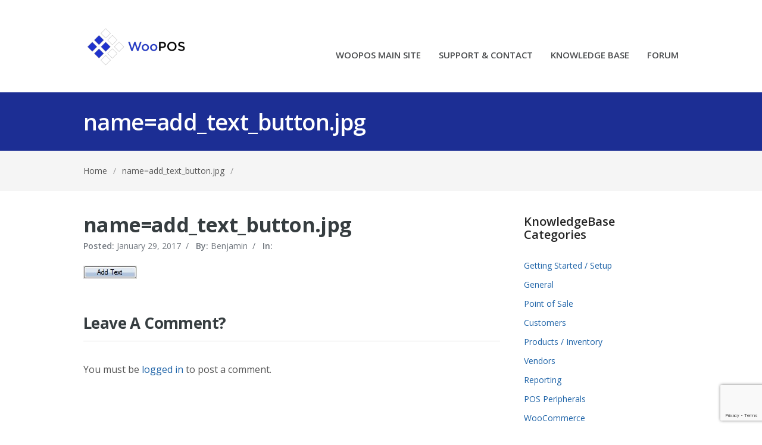

--- FILE ---
content_type: text/html; charset=UTF-8
request_url: https://support.woopos.com/knowledge-base/creating-labels/nameadd_text_button-jpg/
body_size: 39801
content:
<!DOCTYPE html>
<html lang="en-US">
<head>
<meta charset="UTF-8" />
<meta name="viewport" content="width=device-width, initial-scale=1" />

<title>name=add_text_button.jpg - WooPOS Support</title>
<link rel="profile" href="http://gmpg.org/xfn/11" />
<link rel="pingback" href="https://support.woopos.com/xmlrpc.php" />
<meta name='robots' content='index, follow, max-image-preview:large, max-snippet:-1, max-video-preview:-1' />

	<!-- This site is optimized with the Yoast SEO plugin v26.5 - https://yoast.com/wordpress/plugins/seo/ -->
	<link rel="canonical" href="https://support.woopos.com/knowledge-base/creating-labels/nameadd_text_button-jpg/" />
	<meta property="og:locale" content="en_US" />
	<meta property="og:type" content="article" />
	<meta property="og:title" content="name=add_text_button.jpg - WooPOS Support" />
	<meta property="og:url" content="https://support.woopos.com/knowledge-base/creating-labels/nameadd_text_button-jpg/" />
	<meta property="og:site_name" content="WooPOS Support" />
	<meta property="og:image" content="https://support.woopos.com/knowledge-base/creating-labels/nameadd_text_button-jpg" />
	<meta property="og:image:width" content="90" />
	<meta property="og:image:height" content="22" />
	<meta property="og:image:type" content="image/jpeg" />
	<meta name="twitter:card" content="summary_large_image" />
	<script type="application/ld+json" class="yoast-schema-graph">{"@context":"https://schema.org","@graph":[{"@type":"WebPage","@id":"https://support.woopos.com/knowledge-base/creating-labels/nameadd_text_button-jpg/","url":"https://support.woopos.com/knowledge-base/creating-labels/nameadd_text_button-jpg/","name":"name=add_text_button.jpg - WooPOS Support","isPartOf":{"@id":"https://support.woopos.com/#website"},"primaryImageOfPage":{"@id":"https://support.woopos.com/knowledge-base/creating-labels/nameadd_text_button-jpg/#primaryimage"},"image":{"@id":"https://support.woopos.com/knowledge-base/creating-labels/nameadd_text_button-jpg/#primaryimage"},"thumbnailUrl":"https://support.woopos.com/wp-content/uploads/2017/01/nameadd_text_button.jpg","datePublished":"2017-01-30T02:09:46+00:00","breadcrumb":{"@id":"https://support.woopos.com/knowledge-base/creating-labels/nameadd_text_button-jpg/#breadcrumb"},"inLanguage":"en-US","potentialAction":[{"@type":"ReadAction","target":["https://support.woopos.com/knowledge-base/creating-labels/nameadd_text_button-jpg/"]}]},{"@type":"ImageObject","inLanguage":"en-US","@id":"https://support.woopos.com/knowledge-base/creating-labels/nameadd_text_button-jpg/#primaryimage","url":"https://support.woopos.com/wp-content/uploads/2017/01/nameadd_text_button.jpg","contentUrl":"https://support.woopos.com/wp-content/uploads/2017/01/nameadd_text_button.jpg","width":90,"height":22},{"@type":"BreadcrumbList","@id":"https://support.woopos.com/knowledge-base/creating-labels/nameadd_text_button-jpg/#breadcrumb","itemListElement":[{"@type":"ListItem","position":1,"name":"Home","item":"https://support.woopos.com/"},{"@type":"ListItem","position":2,"name":"Creating and Designing Custom Barcode Labels","item":"https://support.woopos.com/knowledge-base/creating-labels/"},{"@type":"ListItem","position":3,"name":"name=add_text_button.jpg"}]},{"@type":"WebSite","@id":"https://support.woopos.com/#website","url":"https://support.woopos.com/","name":"WooPOS Support","description":"WooCommerce Point Of Sale WooPOS Support","publisher":{"@id":"https://support.woopos.com/#organization"},"potentialAction":[{"@type":"SearchAction","target":{"@type":"EntryPoint","urlTemplate":"https://support.woopos.com/?s={search_term_string}"},"query-input":{"@type":"PropertyValueSpecification","valueRequired":true,"valueName":"search_term_string"}}],"inLanguage":"en-US"},{"@type":"Organization","@id":"https://support.woopos.com/#organization","name":"WooPOS.com","url":"https://support.woopos.com/","logo":{"@type":"ImageObject","inLanguage":"en-US","@id":"https://support.woopos.com/#/schema/logo/image/","url":"https://support.woopos.com/wp-content/uploads/2017/01/WooPOSIcon.png","contentUrl":"https://support.woopos.com/wp-content/uploads/2017/01/WooPOSIcon.png","width":512,"height":512,"caption":"WooPOS.com"},"image":{"@id":"https://support.woopos.com/#/schema/logo/image/"}}]}</script>
	<!-- / Yoast SEO plugin. -->


<link rel='dns-prefetch' href='//fonts.googleapis.com' />
<link rel="alternate" type="application/rss+xml" title="WooPOS Support &raquo; Feed" href="https://support.woopos.com/feed/" />
<link rel="alternate" type="application/rss+xml" title="WooPOS Support &raquo; Comments Feed" href="https://support.woopos.com/comments/feed/" />
<link rel="alternate" type="application/rss+xml" title="WooPOS Support &raquo; name=add_text_button.jpg Comments Feed" href="https://support.woopos.com/knowledge-base/creating-labels/nameadd_text_button-jpg/feed/" />
<link rel="alternate" title="oEmbed (JSON)" type="application/json+oembed" href="https://support.woopos.com/wp-json/oembed/1.0/embed?url=https%3A%2F%2Fsupport.woopos.com%2Fknowledge-base%2Fcreating-labels%2Fnameadd_text_button-jpg%2F" />
<link rel="alternate" title="oEmbed (XML)" type="text/xml+oembed" href="https://support.woopos.com/wp-json/oembed/1.0/embed?url=https%3A%2F%2Fsupport.woopos.com%2Fknowledge-base%2Fcreating-labels%2Fnameadd_text_button-jpg%2F&#038;format=xml" />
<style id='wp-img-auto-sizes-contain-inline-css' type='text/css'>
img:is([sizes=auto i],[sizes^="auto," i]){contain-intrinsic-size:3000px 1500px}
/*# sourceURL=wp-img-auto-sizes-contain-inline-css */
</style>
<style id='wp-emoji-styles-inline-css' type='text/css'>

	img.wp-smiley, img.emoji {
		display: inline !important;
		border: none !important;
		box-shadow: none !important;
		height: 1em !important;
		width: 1em !important;
		margin: 0 0.07em !important;
		vertical-align: -0.1em !important;
		background: none !important;
		padding: 0 !important;
	}
/*# sourceURL=wp-emoji-styles-inline-css */
</style>
<style id='wp-block-library-inline-css' type='text/css'>
:root{--wp-block-synced-color:#7a00df;--wp-block-synced-color--rgb:122,0,223;--wp-bound-block-color:var(--wp-block-synced-color);--wp-editor-canvas-background:#ddd;--wp-admin-theme-color:#007cba;--wp-admin-theme-color--rgb:0,124,186;--wp-admin-theme-color-darker-10:#006ba1;--wp-admin-theme-color-darker-10--rgb:0,107,160.5;--wp-admin-theme-color-darker-20:#005a87;--wp-admin-theme-color-darker-20--rgb:0,90,135;--wp-admin-border-width-focus:2px}@media (min-resolution:192dpi){:root{--wp-admin-border-width-focus:1.5px}}.wp-element-button{cursor:pointer}:root .has-very-light-gray-background-color{background-color:#eee}:root .has-very-dark-gray-background-color{background-color:#313131}:root .has-very-light-gray-color{color:#eee}:root .has-very-dark-gray-color{color:#313131}:root .has-vivid-green-cyan-to-vivid-cyan-blue-gradient-background{background:linear-gradient(135deg,#00d084,#0693e3)}:root .has-purple-crush-gradient-background{background:linear-gradient(135deg,#34e2e4,#4721fb 50%,#ab1dfe)}:root .has-hazy-dawn-gradient-background{background:linear-gradient(135deg,#faaca8,#dad0ec)}:root .has-subdued-olive-gradient-background{background:linear-gradient(135deg,#fafae1,#67a671)}:root .has-atomic-cream-gradient-background{background:linear-gradient(135deg,#fdd79a,#004a59)}:root .has-nightshade-gradient-background{background:linear-gradient(135deg,#330968,#31cdcf)}:root .has-midnight-gradient-background{background:linear-gradient(135deg,#020381,#2874fc)}:root{--wp--preset--font-size--normal:16px;--wp--preset--font-size--huge:42px}.has-regular-font-size{font-size:1em}.has-larger-font-size{font-size:2.625em}.has-normal-font-size{font-size:var(--wp--preset--font-size--normal)}.has-huge-font-size{font-size:var(--wp--preset--font-size--huge)}.has-text-align-center{text-align:center}.has-text-align-left{text-align:left}.has-text-align-right{text-align:right}.has-fit-text{white-space:nowrap!important}#end-resizable-editor-section{display:none}.aligncenter{clear:both}.items-justified-left{justify-content:flex-start}.items-justified-center{justify-content:center}.items-justified-right{justify-content:flex-end}.items-justified-space-between{justify-content:space-between}.screen-reader-text{border:0;clip-path:inset(50%);height:1px;margin:-1px;overflow:hidden;padding:0;position:absolute;width:1px;word-wrap:normal!important}.screen-reader-text:focus{background-color:#ddd;clip-path:none;color:#444;display:block;font-size:1em;height:auto;left:5px;line-height:normal;padding:15px 23px 14px;text-decoration:none;top:5px;width:auto;z-index:100000}html :where(.has-border-color){border-style:solid}html :where([style*=border-top-color]){border-top-style:solid}html :where([style*=border-right-color]){border-right-style:solid}html :where([style*=border-bottom-color]){border-bottom-style:solid}html :where([style*=border-left-color]){border-left-style:solid}html :where([style*=border-width]){border-style:solid}html :where([style*=border-top-width]){border-top-style:solid}html :where([style*=border-right-width]){border-right-style:solid}html :where([style*=border-bottom-width]){border-bottom-style:solid}html :where([style*=border-left-width]){border-left-style:solid}html :where(img[class*=wp-image-]){height:auto;max-width:100%}:where(figure){margin:0 0 1em}html :where(.is-position-sticky){--wp-admin--admin-bar--position-offset:var(--wp-admin--admin-bar--height,0px)}@media screen and (max-width:600px){html :where(.is-position-sticky){--wp-admin--admin-bar--position-offset:0px}}

/*# sourceURL=wp-block-library-inline-css */
</style><style id='global-styles-inline-css' type='text/css'>
:root{--wp--preset--aspect-ratio--square: 1;--wp--preset--aspect-ratio--4-3: 4/3;--wp--preset--aspect-ratio--3-4: 3/4;--wp--preset--aspect-ratio--3-2: 3/2;--wp--preset--aspect-ratio--2-3: 2/3;--wp--preset--aspect-ratio--16-9: 16/9;--wp--preset--aspect-ratio--9-16: 9/16;--wp--preset--color--black: #000000;--wp--preset--color--cyan-bluish-gray: #abb8c3;--wp--preset--color--white: #ffffff;--wp--preset--color--pale-pink: #f78da7;--wp--preset--color--vivid-red: #cf2e2e;--wp--preset--color--luminous-vivid-orange: #ff6900;--wp--preset--color--luminous-vivid-amber: #fcb900;--wp--preset--color--light-green-cyan: #7bdcb5;--wp--preset--color--vivid-green-cyan: #00d084;--wp--preset--color--pale-cyan-blue: #8ed1fc;--wp--preset--color--vivid-cyan-blue: #0693e3;--wp--preset--color--vivid-purple: #9b51e0;--wp--preset--gradient--vivid-cyan-blue-to-vivid-purple: linear-gradient(135deg,rgb(6,147,227) 0%,rgb(155,81,224) 100%);--wp--preset--gradient--light-green-cyan-to-vivid-green-cyan: linear-gradient(135deg,rgb(122,220,180) 0%,rgb(0,208,130) 100%);--wp--preset--gradient--luminous-vivid-amber-to-luminous-vivid-orange: linear-gradient(135deg,rgb(252,185,0) 0%,rgb(255,105,0) 100%);--wp--preset--gradient--luminous-vivid-orange-to-vivid-red: linear-gradient(135deg,rgb(255,105,0) 0%,rgb(207,46,46) 100%);--wp--preset--gradient--very-light-gray-to-cyan-bluish-gray: linear-gradient(135deg,rgb(238,238,238) 0%,rgb(169,184,195) 100%);--wp--preset--gradient--cool-to-warm-spectrum: linear-gradient(135deg,rgb(74,234,220) 0%,rgb(151,120,209) 20%,rgb(207,42,186) 40%,rgb(238,44,130) 60%,rgb(251,105,98) 80%,rgb(254,248,76) 100%);--wp--preset--gradient--blush-light-purple: linear-gradient(135deg,rgb(255,206,236) 0%,rgb(152,150,240) 100%);--wp--preset--gradient--blush-bordeaux: linear-gradient(135deg,rgb(254,205,165) 0%,rgb(254,45,45) 50%,rgb(107,0,62) 100%);--wp--preset--gradient--luminous-dusk: linear-gradient(135deg,rgb(255,203,112) 0%,rgb(199,81,192) 50%,rgb(65,88,208) 100%);--wp--preset--gradient--pale-ocean: linear-gradient(135deg,rgb(255,245,203) 0%,rgb(182,227,212) 50%,rgb(51,167,181) 100%);--wp--preset--gradient--electric-grass: linear-gradient(135deg,rgb(202,248,128) 0%,rgb(113,206,126) 100%);--wp--preset--gradient--midnight: linear-gradient(135deg,rgb(2,3,129) 0%,rgb(40,116,252) 100%);--wp--preset--font-size--small: 13px;--wp--preset--font-size--medium: 20px;--wp--preset--font-size--large: 36px;--wp--preset--font-size--x-large: 42px;--wp--preset--spacing--20: 0.44rem;--wp--preset--spacing--30: 0.67rem;--wp--preset--spacing--40: 1rem;--wp--preset--spacing--50: 1.5rem;--wp--preset--spacing--60: 2.25rem;--wp--preset--spacing--70: 3.38rem;--wp--preset--spacing--80: 5.06rem;--wp--preset--shadow--natural: 6px 6px 9px rgba(0, 0, 0, 0.2);--wp--preset--shadow--deep: 12px 12px 50px rgba(0, 0, 0, 0.4);--wp--preset--shadow--sharp: 6px 6px 0px rgba(0, 0, 0, 0.2);--wp--preset--shadow--outlined: 6px 6px 0px -3px rgb(255, 255, 255), 6px 6px rgb(0, 0, 0);--wp--preset--shadow--crisp: 6px 6px 0px rgb(0, 0, 0);}:where(.is-layout-flex){gap: 0.5em;}:where(.is-layout-grid){gap: 0.5em;}body .is-layout-flex{display: flex;}.is-layout-flex{flex-wrap: wrap;align-items: center;}.is-layout-flex > :is(*, div){margin: 0;}body .is-layout-grid{display: grid;}.is-layout-grid > :is(*, div){margin: 0;}:where(.wp-block-columns.is-layout-flex){gap: 2em;}:where(.wp-block-columns.is-layout-grid){gap: 2em;}:where(.wp-block-post-template.is-layout-flex){gap: 1.25em;}:where(.wp-block-post-template.is-layout-grid){gap: 1.25em;}.has-black-color{color: var(--wp--preset--color--black) !important;}.has-cyan-bluish-gray-color{color: var(--wp--preset--color--cyan-bluish-gray) !important;}.has-white-color{color: var(--wp--preset--color--white) !important;}.has-pale-pink-color{color: var(--wp--preset--color--pale-pink) !important;}.has-vivid-red-color{color: var(--wp--preset--color--vivid-red) !important;}.has-luminous-vivid-orange-color{color: var(--wp--preset--color--luminous-vivid-orange) !important;}.has-luminous-vivid-amber-color{color: var(--wp--preset--color--luminous-vivid-amber) !important;}.has-light-green-cyan-color{color: var(--wp--preset--color--light-green-cyan) !important;}.has-vivid-green-cyan-color{color: var(--wp--preset--color--vivid-green-cyan) !important;}.has-pale-cyan-blue-color{color: var(--wp--preset--color--pale-cyan-blue) !important;}.has-vivid-cyan-blue-color{color: var(--wp--preset--color--vivid-cyan-blue) !important;}.has-vivid-purple-color{color: var(--wp--preset--color--vivid-purple) !important;}.has-black-background-color{background-color: var(--wp--preset--color--black) !important;}.has-cyan-bluish-gray-background-color{background-color: var(--wp--preset--color--cyan-bluish-gray) !important;}.has-white-background-color{background-color: var(--wp--preset--color--white) !important;}.has-pale-pink-background-color{background-color: var(--wp--preset--color--pale-pink) !important;}.has-vivid-red-background-color{background-color: var(--wp--preset--color--vivid-red) !important;}.has-luminous-vivid-orange-background-color{background-color: var(--wp--preset--color--luminous-vivid-orange) !important;}.has-luminous-vivid-amber-background-color{background-color: var(--wp--preset--color--luminous-vivid-amber) !important;}.has-light-green-cyan-background-color{background-color: var(--wp--preset--color--light-green-cyan) !important;}.has-vivid-green-cyan-background-color{background-color: var(--wp--preset--color--vivid-green-cyan) !important;}.has-pale-cyan-blue-background-color{background-color: var(--wp--preset--color--pale-cyan-blue) !important;}.has-vivid-cyan-blue-background-color{background-color: var(--wp--preset--color--vivid-cyan-blue) !important;}.has-vivid-purple-background-color{background-color: var(--wp--preset--color--vivid-purple) !important;}.has-black-border-color{border-color: var(--wp--preset--color--black) !important;}.has-cyan-bluish-gray-border-color{border-color: var(--wp--preset--color--cyan-bluish-gray) !important;}.has-white-border-color{border-color: var(--wp--preset--color--white) !important;}.has-pale-pink-border-color{border-color: var(--wp--preset--color--pale-pink) !important;}.has-vivid-red-border-color{border-color: var(--wp--preset--color--vivid-red) !important;}.has-luminous-vivid-orange-border-color{border-color: var(--wp--preset--color--luminous-vivid-orange) !important;}.has-luminous-vivid-amber-border-color{border-color: var(--wp--preset--color--luminous-vivid-amber) !important;}.has-light-green-cyan-border-color{border-color: var(--wp--preset--color--light-green-cyan) !important;}.has-vivid-green-cyan-border-color{border-color: var(--wp--preset--color--vivid-green-cyan) !important;}.has-pale-cyan-blue-border-color{border-color: var(--wp--preset--color--pale-cyan-blue) !important;}.has-vivid-cyan-blue-border-color{border-color: var(--wp--preset--color--vivid-cyan-blue) !important;}.has-vivid-purple-border-color{border-color: var(--wp--preset--color--vivid-purple) !important;}.has-vivid-cyan-blue-to-vivid-purple-gradient-background{background: var(--wp--preset--gradient--vivid-cyan-blue-to-vivid-purple) !important;}.has-light-green-cyan-to-vivid-green-cyan-gradient-background{background: var(--wp--preset--gradient--light-green-cyan-to-vivid-green-cyan) !important;}.has-luminous-vivid-amber-to-luminous-vivid-orange-gradient-background{background: var(--wp--preset--gradient--luminous-vivid-amber-to-luminous-vivid-orange) !important;}.has-luminous-vivid-orange-to-vivid-red-gradient-background{background: var(--wp--preset--gradient--luminous-vivid-orange-to-vivid-red) !important;}.has-very-light-gray-to-cyan-bluish-gray-gradient-background{background: var(--wp--preset--gradient--very-light-gray-to-cyan-bluish-gray) !important;}.has-cool-to-warm-spectrum-gradient-background{background: var(--wp--preset--gradient--cool-to-warm-spectrum) !important;}.has-blush-light-purple-gradient-background{background: var(--wp--preset--gradient--blush-light-purple) !important;}.has-blush-bordeaux-gradient-background{background: var(--wp--preset--gradient--blush-bordeaux) !important;}.has-luminous-dusk-gradient-background{background: var(--wp--preset--gradient--luminous-dusk) !important;}.has-pale-ocean-gradient-background{background: var(--wp--preset--gradient--pale-ocean) !important;}.has-electric-grass-gradient-background{background: var(--wp--preset--gradient--electric-grass) !important;}.has-midnight-gradient-background{background: var(--wp--preset--gradient--midnight) !important;}.has-small-font-size{font-size: var(--wp--preset--font-size--small) !important;}.has-medium-font-size{font-size: var(--wp--preset--font-size--medium) !important;}.has-large-font-size{font-size: var(--wp--preset--font-size--large) !important;}.has-x-large-font-size{font-size: var(--wp--preset--font-size--x-large) !important;}
/*# sourceURL=global-styles-inline-css */
</style>

<style id='classic-theme-styles-inline-css' type='text/css'>
/*! This file is auto-generated */
.wp-block-button__link{color:#fff;background-color:#32373c;border-radius:9999px;box-shadow:none;text-decoration:none;padding:calc(.667em + 2px) calc(1.333em + 2px);font-size:1.125em}.wp-block-file__button{background:#32373c;color:#fff;text-decoration:none}
/*# sourceURL=/wp-includes/css/classic-themes.min.css */
</style>
<link rel='stylesheet' id='theme-style-css' href='https://support.woopos.com/wp-content/themes/supportdesk/style.css?ver=6.9' type='text/css' media='all' />
<style id='theme-style-inline-css' type='text/css'>
 
				
				a, 
				a:visited, 
				a:hover {
					color: #1f64a8;
				}
				
				button,
				input[type='reset'],
				input[type='submit'],
				input[type='button'],
				.pagination span,
				.paging-navigation .nav-previous a:hover, 
				.paging-navigation .nav-next a:hover, 
				.pagination a:hover,
				.widget_categories li span,
				.bbp-login-form .bbp-submit-wrapper,
				.bbp-pagination-links span,
				.kb-category-list h3 span.count,
				#page-header,
				.st_faq .entry-title.active .action,
				.st_faq .entry-title:hover .action {
				background:#1c2e94;
				}
				
				
				
/*# sourceURL=theme-style-inline-css */
</style>
<link rel='stylesheet' id='bbp-child-bbpress-css' href='https://support.woopos.com/wp-content/themes/supportdesk/bbpress/bbpress.css?ver=2.6.14' type='text/css' media='all' />
<link rel='stylesheet' id='contact-form-7-css' href='https://support.woopos.com/wp-content/plugins/contact-form-7/includes/css/styles.css?ver=6.1.4' type='text/css' media='all' />
<link rel='stylesheet' id='hm_bbpui-css' href='https://support.woopos.com/wp-content/plugins/image-upload-for-bbpress/css/bbp-image-upload.css?ver=1.1.22' type='text/css' media='all' />
<link rel='stylesheet' id='jltma-wpf-css' href='https://support.woopos.com/wp-content/plugins/prettyphoto/css/prettyPhoto.css?ver=6.9' type='text/css' media='all' />
<link rel='stylesheet' id='dashicons-css' href='https://support.woopos.com/wp-includes/css/dashicons.min.css?ver=6.9' type='text/css' media='all' />
<link rel='stylesheet' id='theme-font-css' href='https://fonts.googleapis.com/css?family=Open+Sans:300,400,600,700&#038;subset=latin,latin-ext' type='text/css' media='all' />
<link rel='stylesheet' id='shortcodes-css' href='https://support.woopos.com/wp-content/themes/supportdesk/framework/shortcodes/shortcodes.css?ver=6.9' type='text/css' media='all' />
<link rel='stylesheet' id='rich-reviews-css' href='https://support.woopos.com/wp-content/plugins/rich-reviews/css/rich-reviews.css?ver=6.9' type='text/css' media='all' />
<link rel='stylesheet' id='hkb-style-css' href='https://support.woopos.com/wp-content/plugins/ht-knowledge-base/css/hkb-style.css?ver=6.9' type='text/css' media='all' />
<script type="text/javascript" src="https://support.woopos.com/wp-includes/js/jquery/jquery.min.js?ver=3.7.1" id="jquery-core-js"></script>
<script type="text/javascript" src="https://support.woopos.com/wp-includes/js/jquery/jquery-migrate.min.js?ver=3.4.1" id="jquery-migrate-js"></script>
<script type="text/javascript" id="BENrueeg_RUE-not_file_js-js-extra">
/* <![CDATA[ */
var BENrueeg_RUE_js_Params = {"is_field_name_removed":""};
//# sourceURL=BENrueeg_RUE-not_file_js-js-extra
/* ]]> */
</script>
<script type="text/javascript" id="rich-reviews-js-extra">
/* <![CDATA[ */
var php_vars = {"excerpt_length":"150","maybe_some_other_stuff":"Probably Not"};
var translation = {"read_more":"Read More","less":"Less"};
//# sourceURL=rich-reviews-js-extra
/* ]]> */
</script>
<script type="text/javascript" src="https://support.woopos.com/wp-content/plugins/rich-reviews/js/rich-reviews.js?ver=6.9" id="rich-reviews-js"></script>
<link rel="https://api.w.org/" href="https://support.woopos.com/wp-json/" /><link rel="alternate" title="JSON" type="application/json" href="https://support.woopos.com/wp-json/wp/v2/media/784" /><link rel="EditURI" type="application/rsd+xml" title="RSD" href="https://support.woopos.com/xmlrpc.php?rsd" />
<link rel='shortlink' href='https://support.woopos.com/?p=784' />

		<script type="text/javascript">
			/* <![CDATA[ */
			var ajaxurl = 'https://support.woopos.com/wp-admin/admin-ajax.php';

						/* ]]> */
		</script>

	<meta name="generator" content="Heroic Knowledge Base v2.9.0" />
<!--[if lt IE 9]><script src="https://support.woopos.com/wp-content/themes/supportdesk/js/html5.js"></script><![endif]--><!--[if (gte IE 6)&(lte IE 8)]><script src="https://support.woopos.com/wp-content/themes/supportdesk/js/selectivizr-min.js"></script><![endif]--><link rel="icon" href="https://support.woopos.com/wp-content/uploads/2019/06/woopos-logo-copy-50x50.png" sizes="32x32" />
<link rel="icon" href="https://support.woopos.com/wp-content/uploads/2019/06/woopos-logo-copy.png" sizes="192x192" />
<link rel="apple-touch-icon" href="https://support.woopos.com/wp-content/uploads/2019/06/woopos-logo-copy.png" />
<meta name="msapplication-TileImage" content="https://support.woopos.com/wp-content/uploads/2019/06/woopos-logo-copy.png" />
</head>
<body class="attachment wp-singular attachment-template-default single single-attachment postid-784 attachmentid-784 attachment-jpeg wp-theme-supportdesk user-registration-page ur-settings-sidebar-show">

<!-- #primary-nav-mobile -->
<nav id="primary-nav-mobile">
<a class="menu-toggle" href="#"></a>
<ul id="mobile-menu" class="clearfix"><li id="menu-item-27" class="menu-item menu-item-type-custom menu-item-object-custom menu-item-27"><a href="https://woopos.com">WOOPOS MAIN SITE</a></li>
<li id="menu-item-30" class="menu-item menu-item-type-custom menu-item-object-custom menu-item-home menu-item-30"><a href="https://support.woopos.com/">SUPPORT &#038; CONTACT</a></li>
<li id="menu-item-31" class="menu-item menu-item-type-custom menu-item-object-custom menu-item-31"><a href="https://support.woopos.com/index.php/knowledge-base/">KNOWLEDGE BASE</a></li>
<li id="menu-item-32" class="menu-item menu-item-type-custom menu-item-object-custom menu-item-32"><a href="https://support.woopos.com/index.php/forums/">FORUM</a></li>
</ul></nav>
<!-- /#primary-nav-mobile -->

<!-- #header -->
<header id="header" class="clearfix" role="banner">

<div class="ht-container">

<div id="header-inner" class="clearfix">
<!-- #logo -->
  <div id="logo">
      <a title="WooPOS Support" href="https://support.woopos.com">
      <img alt="WooPOS Support" src="https://support.woopos.com/wp-content/uploads/2021/11/woopos-logo-transp-180.png" />
      </a>
  </div>
<!-- /#logo -->


<!-- #primary-nav -->
<nav id="primary-nav" role="navigation" class="clearfix">
      <ul id="menu-support-main-menu" class="nav sf-menu clearfix"><li class="menu-item menu-item-type-custom menu-item-object-custom menu-item-27"><a href="https://woopos.com">WOOPOS MAIN SITE</a></li>
<li class="menu-item menu-item-type-custom menu-item-object-custom menu-item-home menu-item-30"><a href="https://support.woopos.com/">SUPPORT &#038; CONTACT</a></li>
<li class="menu-item menu-item-type-custom menu-item-object-custom menu-item-31"><a href="https://support.woopos.com/index.php/knowledge-base/">KNOWLEDGE BASE</a></li>
<li class="menu-item menu-item-type-custom menu-item-object-custom menu-item-32"><a href="https://support.woopos.com/index.php/forums/">FORUM</a></li>
</ul>     </nav>
<!-- #primary-nav -->


</div>
</div>

<!-- Global site tag (gtag.js) - Google Analytics -->
<script async src="https://www.googletagmanager.com/gtag/js?id=UA-83258250-1"></script>
<script>
  window.dataLayer = window.dataLayer || [];
  function gtag(){dataLayer.push(arguments);}
  gtag('js', new Date());

  gtag('config', 'UA-83258250-1');
</script>
	
</header>
<!-- /#header -->





<!-- #page-header -->
<div id="page-header" class="clearfix">
<div class="ht-container">
<h1>name=add_text_button.jpg</h1>
</div>
</div>
<!-- /#page-header -->

<!-- #breadcrumbs -->
<div id="page-subnav" class="clearfix">
<div class="ht-container">
<div id="breadcrumbs"><a href="https://support.woopos.com">Home</a><span class="sep">/</span><a href="https://support.woopos.com/knowledge-base/creating-labels/nameadd_text_button-jpg/">name=add_text_button.jpg</a><span class="sep">/</span></div></div>
</div>
<!-- /#breadcrumbs -->

<!-- #primary -->
<div id="primary" class="sidebar- clearfix"> 
<div class="ht-container">
  <!-- #content -->
  <section id="content" role="main">
  
  
    
    <article id="post-784" class="clearfix post-784 attachment type-attachment status-inherit hentry">
    
      <h1 class="entry-title">name=add_text_button.jpg</h1>
      
      <ul class="entry-meta clearfix">

 <li class="date"> 
    <strong>Posted: </strong>
    <time datetime="2017-01-29">January 29, 2017</time>
    </li>

<li class="author">
	<span>/</span> 
    <strong>By: </strong>
	Benjamin</li>


<li class="category">
<span>/</span> 
<strong>In: </strong>
</li>

</ul>
      
            <div class="entry-thumb">
              </div>
        
      
      <div class="entry-content clearfix">
        <p class="attachment"><a href='https://support.woopos.com/wp-content/uploads/2017/01/nameadd_text_button.jpg'><img decoding="async" width="90" height="22" src="https://support.woopos.com/wp-content/uploads/2017/01/nameadd_text_button.jpg" class="attachment-medium size-medium" alt="" srcset="https://support.woopos.com/wp-content/uploads/2017/01/nameadd_text_button.jpg 90w, https://support.woopos.com/wp-content/uploads/2017/01/nameadd_text_button-50x12.jpg 50w" sizes="(max-width: 90px) 100vw, 90px" /></a></p>
              </div>

            
       

    </article>


        

<div id="comments" class="comments-area clearfix">

	
	


	<div id="respond" class="comment-respond">
		<h3 id="reply-title" class="comment-reply-title">Leave A Comment? <small><a rel="nofollow" id="cancel-comment-reply-link" href="/knowledge-base/creating-labels/nameadd_text_button-jpg/#respond" style="display:none;">Click here to cancel reply.</a></small></h3><p class="alert">You must be <a href="https://support.woopos.com/wp-login.php?redirect_to=https%3A%2F%2Fsupport.woopos.com%2Fknowledge-base%2Fcreating-labels%2Fnameadd_text_button-jpg%2F" title="Log in">logged in</a> to post a comment.</p><!-- .alert -->	</div><!-- #respond -->
	
</div><!-- #comments .comments-area -->
</section>
<!-- #content -->


<!-- #sidebar -->
	<aside id="sidebar" role="complementary">
		<div id="ht-kb-categories-widget-2" class="widget hkb_widget_categories clearfix"><h4 class="widget-title">KnowledgeBase Categories</h4><ul class="hkb_category_widget__category_list">	<li class="cat-item cat-item-17"><a href="https://support.woopos.com/article-categories/getting-started-setup/">Getting Started / Setup</a>
</li>
	<li class="cat-item cat-item-22"><a href="https://support.woopos.com/article-categories/general/">General</a>
</li>
	<li class="cat-item cat-item-18"><a href="https://support.woopos.com/article-categories/point-of-sale/">Point of Sale</a>
</li>
	<li class="cat-item cat-item-21"><a href="https://support.woopos.com/article-categories/customers/">Customers</a>
</li>
	<li class="cat-item cat-item-19"><a href="https://support.woopos.com/article-categories/products-inventory/">Products / Inventory</a>
</li>
	<li class="cat-item cat-item-23"><a href="https://support.woopos.com/article-categories/vendors/">Vendors</a>
</li>
	<li class="cat-item cat-item-24"><a href="https://support.woopos.com/article-categories/reporting/">Reporting</a>
</li>
	<li class="cat-item cat-item-20"><a href="https://support.woopos.com/article-categories/pos-peripherals/">POS Peripherals</a>
</li>
	<li class="cat-item cat-item-25"><a href="https://support.woopos.com/article-categories/woocommerce/">WooCommerce</a>
</li>
	<li class="cat-item cat-item-195"><a href="https://support.woopos.com/article-categories/shopify/">Shopify</a>
</li>
</ul></div><div id="ht-kb-exit-widget-3" class="widget hkb_widget_exit clearfix"><h4 class="widget-title">Not the solution you were looking for?</h4><div class="hkb_widget_exit__content">Search or ask a question in</div><a class="hkb_widget_exit__btn" href="?hkb-redirect&nonce=8aa83c3917&redirect=http%3A%2F%2Fsupport.woopos.com%2Fforums%2F&otype=&oid=&source=widget" >Community Forum</a></div>	</aside>
<!-- /#sidebar -->


</div>
</div>
<!-- /#primary -->

<!-- #footer-bottom -->
<footer id="footer" class="clearfix">


<div id="footer-bottom" class="clearfix">
<div class="ht-container">
<!-- < ?php if (get_theme_mod( 'st_copyright' )) { ?>
   <small id="copyright" role="contentinfo">< ?php echo get_theme_mod( 'st_copyright' ); ?></small>
  < ?php } ?> -->

  </div>
</div>

</footer> 
<!-- /#footer-bottom -->


<script type="speculationrules">
{"prefetch":[{"source":"document","where":{"and":[{"href_matches":"/*"},{"not":{"href_matches":["/wp-*.php","/wp-admin/*","/wp-content/uploads/*","/wp-content/*","/wp-content/plugins/*","/wp-content/themes/supportdesk/*","/*\\?(.+)"]}},{"not":{"selector_matches":"a[rel~=\"nofollow\"]"}},{"not":{"selector_matches":".no-prefetch, .no-prefetch a"}}]},"eagerness":"conservative"}]}
</script>

<script type="text/javascript" id="bbp-swap-no-js-body-class">
	document.body.className = document.body.className.replace( 'bbp-no-js', 'bbp-js' );
</script>


			<script type="text/javascript" charset="utf-8">
			    jQuery(document).ready(function() {
				    jQuery("a[rel^='prettyPhoto']").prettyPhoto({
					    deeplinking: false,
				    });
			    });
			</script>

				   		<script type="text/javascript">
				jQuery(document).ready(function() {
				jQuery('#live-search #s').liveSearch({url: 'https://support.woopos.com/?ajax=on&post_type=st_kb&s='});
				});
				</script>
			<script type="text/javascript">!function(t,e){"use strict";function n(){if(!a){a=!0;for(var t=0;t<d.length;t++)d[t].fn.call(window,d[t].ctx);d=[]}}function o(){"complete"===document.readyState&&n()}t=t||"docReady",e=e||window;var d=[],a=!1,c=!1;e[t]=function(t,e){return a?void setTimeout(function(){t(e)},1):(d.push({fn:t,ctx:e}),void("complete"===document.readyState||!document.attachEvent&&"interactive"===document.readyState?setTimeout(n,1):c||(document.addEventListener?(document.addEventListener("DOMContentLoaded",n,!1),window.addEventListener("load",n,!1)):(document.attachEvent("onreadystatechange",o),window.attachEvent("onload",n)),c=!0)))}}("wpBruiserDocReady",window);
			(function(){var wpbrLoader = (function(){var g=document,b=g.createElement('script'),c=g.scripts[0];b.async=1;b.src='https://support.woopos.com/?gdbc-client=3.1.43-'+(new Date()).getTime();c.parentNode.insertBefore(b,c);});wpBruiserDocReady(wpbrLoader);window.onunload=function(){};window.addEventListener('pageshow',function(event){if(event.persisted){(typeof window.WPBruiserClient==='undefined')?wpbrLoader():window.WPBruiserClient.requestTokens();}},false);})();
</script><script type="text/javascript" src="https://support.woopos.com/wp-includes/js/dist/hooks.min.js?ver=dd5603f07f9220ed27f1" id="wp-hooks-js"></script>
<script type="text/javascript" src="https://support.woopos.com/wp-includes/js/dist/i18n.min.js?ver=c26c3dc7bed366793375" id="wp-i18n-js"></script>
<script type="text/javascript" id="wp-i18n-js-after">
/* <![CDATA[ */
wp.i18n.setLocaleData( { 'text direction\u0004ltr': [ 'ltr' ] } );
//# sourceURL=wp-i18n-js-after
/* ]]> */
</script>
<script type="text/javascript" src="https://support.woopos.com/wp-content/plugins/contact-form-7/includes/swv/js/index.js?ver=6.1.4" id="swv-js"></script>
<script type="text/javascript" id="contact-form-7-js-before">
/* <![CDATA[ */
var wpcf7 = {
    "api": {
        "root": "https:\/\/support.woopos.com\/wp-json\/",
        "namespace": "contact-form-7\/v1"
    },
    "cached": 1
};
//# sourceURL=contact-form-7-js-before
/* ]]> */
</script>
<script type="text/javascript" src="https://support.woopos.com/wp-content/plugins/contact-form-7/includes/js/index.js?ver=6.1.4" id="contact-form-7-js"></script>
<script type="text/javascript" src="https://support.woopos.com/wp-content/plugins/image-upload-for-bbpress/js/bbp-image-upload.js?ver=1.1.22" id="hm_bbpui-js"></script>
<script type="text/javascript" src="https://support.woopos.com/wp-content/plugins/prettyphoto/js/jquery.prettyPhoto.js?ver=1.2.5" id="jltma-wpf-js"></script>
<script type="text/javascript" src="https://support.woopos.com/wp-content/themes/supportdesk/js/functions.js?ver=6.9" id="st_theme_custom-js"></script>
<script type="text/javascript" src="https://support.woopos.com/wp-content/themes/supportdesk/js/jquery.livesearch.js?ver=6.9" id="live_search-js"></script>
<script type="text/javascript" src="https://support.woopos.com/wp-content/themes/supportdesk/framework/shortcodes/shortcodes.js?ver=6.9" id="st_shortcodes-js"></script>
<script type="text/javascript" src="https://support.woopos.com/wp-includes/js/comment-reply.min.js?ver=6.9" id="comment-reply-js" async="async" data-wp-strategy="async" fetchpriority="low"></script>
<script type="text/javascript" src="https://www.google.com/recaptcha/api.js?render=6Lex9q4UAAAAAOZcWWidqU4ADAhuBp6J1pzdKGik&amp;ver=3.0" id="google-recaptcha-js"></script>
<script type="text/javascript" src="https://support.woopos.com/wp-includes/js/dist/vendor/wp-polyfill.min.js?ver=3.15.0" id="wp-polyfill-js"></script>
<script type="text/javascript" id="wpcf7-recaptcha-js-before">
/* <![CDATA[ */
var wpcf7_recaptcha = {
    "sitekey": "6Lex9q4UAAAAAOZcWWidqU4ADAhuBp6J1pzdKGik",
    "actions": {
        "homepage": "homepage",
        "contactform": "contactform"
    }
};
//# sourceURL=wpcf7-recaptcha-js-before
/* ]]> */
</script>
<script type="text/javascript" src="https://support.woopos.com/wp-content/plugins/contact-form-7/modules/recaptcha/index.js?ver=6.1.4" id="wpcf7-recaptcha-js"></script>
<script id="wp-emoji-settings" type="application/json">
{"baseUrl":"https://s.w.org/images/core/emoji/17.0.2/72x72/","ext":".png","svgUrl":"https://s.w.org/images/core/emoji/17.0.2/svg/","svgExt":".svg","source":{"concatemoji":"https://support.woopos.com/wp-includes/js/wp-emoji-release.min.js?ver=6.9"}}
</script>
<script type="module">
/* <![CDATA[ */
/*! This file is auto-generated */
const a=JSON.parse(document.getElementById("wp-emoji-settings").textContent),o=(window._wpemojiSettings=a,"wpEmojiSettingsSupports"),s=["flag","emoji"];function i(e){try{var t={supportTests:e,timestamp:(new Date).valueOf()};sessionStorage.setItem(o,JSON.stringify(t))}catch(e){}}function c(e,t,n){e.clearRect(0,0,e.canvas.width,e.canvas.height),e.fillText(t,0,0);t=new Uint32Array(e.getImageData(0,0,e.canvas.width,e.canvas.height).data);e.clearRect(0,0,e.canvas.width,e.canvas.height),e.fillText(n,0,0);const a=new Uint32Array(e.getImageData(0,0,e.canvas.width,e.canvas.height).data);return t.every((e,t)=>e===a[t])}function p(e,t){e.clearRect(0,0,e.canvas.width,e.canvas.height),e.fillText(t,0,0);var n=e.getImageData(16,16,1,1);for(let e=0;e<n.data.length;e++)if(0!==n.data[e])return!1;return!0}function u(e,t,n,a){switch(t){case"flag":return n(e,"\ud83c\udff3\ufe0f\u200d\u26a7\ufe0f","\ud83c\udff3\ufe0f\u200b\u26a7\ufe0f")?!1:!n(e,"\ud83c\udde8\ud83c\uddf6","\ud83c\udde8\u200b\ud83c\uddf6")&&!n(e,"\ud83c\udff4\udb40\udc67\udb40\udc62\udb40\udc65\udb40\udc6e\udb40\udc67\udb40\udc7f","\ud83c\udff4\u200b\udb40\udc67\u200b\udb40\udc62\u200b\udb40\udc65\u200b\udb40\udc6e\u200b\udb40\udc67\u200b\udb40\udc7f");case"emoji":return!a(e,"\ud83e\u1fac8")}return!1}function f(e,t,n,a){let r;const o=(r="undefined"!=typeof WorkerGlobalScope&&self instanceof WorkerGlobalScope?new OffscreenCanvas(300,150):document.createElement("canvas")).getContext("2d",{willReadFrequently:!0}),s=(o.textBaseline="top",o.font="600 32px Arial",{});return e.forEach(e=>{s[e]=t(o,e,n,a)}),s}function r(e){var t=document.createElement("script");t.src=e,t.defer=!0,document.head.appendChild(t)}a.supports={everything:!0,everythingExceptFlag:!0},new Promise(t=>{let n=function(){try{var e=JSON.parse(sessionStorage.getItem(o));if("object"==typeof e&&"number"==typeof e.timestamp&&(new Date).valueOf()<e.timestamp+604800&&"object"==typeof e.supportTests)return e.supportTests}catch(e){}return null}();if(!n){if("undefined"!=typeof Worker&&"undefined"!=typeof OffscreenCanvas&&"undefined"!=typeof URL&&URL.createObjectURL&&"undefined"!=typeof Blob)try{var e="postMessage("+f.toString()+"("+[JSON.stringify(s),u.toString(),c.toString(),p.toString()].join(",")+"));",a=new Blob([e],{type:"text/javascript"});const r=new Worker(URL.createObjectURL(a),{name:"wpTestEmojiSupports"});return void(r.onmessage=e=>{i(n=e.data),r.terminate(),t(n)})}catch(e){}i(n=f(s,u,c,p))}t(n)}).then(e=>{for(const n in e)a.supports[n]=e[n],a.supports.everything=a.supports.everything&&a.supports[n],"flag"!==n&&(a.supports.everythingExceptFlag=a.supports.everythingExceptFlag&&a.supports[n]);var t;a.supports.everythingExceptFlag=a.supports.everythingExceptFlag&&!a.supports.flag,a.supports.everything||((t=a.source||{}).concatemoji?r(t.concatemoji):t.wpemoji&&t.twemoji&&(r(t.twemoji),r(t.wpemoji)))});
//# sourceURL=https://support.woopos.com/wp-includes/js/wp-emoji-loader.min.js
/* ]]> */
</script>
</body>
</html>

--- FILE ---
content_type: text/html; charset=utf-8
request_url: https://www.google.com/recaptcha/api2/anchor?ar=1&k=6Lex9q4UAAAAAOZcWWidqU4ADAhuBp6J1pzdKGik&co=aHR0cHM6Ly9zdXBwb3J0Lndvb3Bvcy5jb206NDQz&hl=en&v=N67nZn4AqZkNcbeMu4prBgzg&size=invisible&anchor-ms=20000&execute-ms=30000&cb=4bzyd0mxy9a8
body_size: 48571
content:
<!DOCTYPE HTML><html dir="ltr" lang="en"><head><meta http-equiv="Content-Type" content="text/html; charset=UTF-8">
<meta http-equiv="X-UA-Compatible" content="IE=edge">
<title>reCAPTCHA</title>
<style type="text/css">
/* cyrillic-ext */
@font-face {
  font-family: 'Roboto';
  font-style: normal;
  font-weight: 400;
  font-stretch: 100%;
  src: url(//fonts.gstatic.com/s/roboto/v48/KFO7CnqEu92Fr1ME7kSn66aGLdTylUAMa3GUBHMdazTgWw.woff2) format('woff2');
  unicode-range: U+0460-052F, U+1C80-1C8A, U+20B4, U+2DE0-2DFF, U+A640-A69F, U+FE2E-FE2F;
}
/* cyrillic */
@font-face {
  font-family: 'Roboto';
  font-style: normal;
  font-weight: 400;
  font-stretch: 100%;
  src: url(//fonts.gstatic.com/s/roboto/v48/KFO7CnqEu92Fr1ME7kSn66aGLdTylUAMa3iUBHMdazTgWw.woff2) format('woff2');
  unicode-range: U+0301, U+0400-045F, U+0490-0491, U+04B0-04B1, U+2116;
}
/* greek-ext */
@font-face {
  font-family: 'Roboto';
  font-style: normal;
  font-weight: 400;
  font-stretch: 100%;
  src: url(//fonts.gstatic.com/s/roboto/v48/KFO7CnqEu92Fr1ME7kSn66aGLdTylUAMa3CUBHMdazTgWw.woff2) format('woff2');
  unicode-range: U+1F00-1FFF;
}
/* greek */
@font-face {
  font-family: 'Roboto';
  font-style: normal;
  font-weight: 400;
  font-stretch: 100%;
  src: url(//fonts.gstatic.com/s/roboto/v48/KFO7CnqEu92Fr1ME7kSn66aGLdTylUAMa3-UBHMdazTgWw.woff2) format('woff2');
  unicode-range: U+0370-0377, U+037A-037F, U+0384-038A, U+038C, U+038E-03A1, U+03A3-03FF;
}
/* math */
@font-face {
  font-family: 'Roboto';
  font-style: normal;
  font-weight: 400;
  font-stretch: 100%;
  src: url(//fonts.gstatic.com/s/roboto/v48/KFO7CnqEu92Fr1ME7kSn66aGLdTylUAMawCUBHMdazTgWw.woff2) format('woff2');
  unicode-range: U+0302-0303, U+0305, U+0307-0308, U+0310, U+0312, U+0315, U+031A, U+0326-0327, U+032C, U+032F-0330, U+0332-0333, U+0338, U+033A, U+0346, U+034D, U+0391-03A1, U+03A3-03A9, U+03B1-03C9, U+03D1, U+03D5-03D6, U+03F0-03F1, U+03F4-03F5, U+2016-2017, U+2034-2038, U+203C, U+2040, U+2043, U+2047, U+2050, U+2057, U+205F, U+2070-2071, U+2074-208E, U+2090-209C, U+20D0-20DC, U+20E1, U+20E5-20EF, U+2100-2112, U+2114-2115, U+2117-2121, U+2123-214F, U+2190, U+2192, U+2194-21AE, U+21B0-21E5, U+21F1-21F2, U+21F4-2211, U+2213-2214, U+2216-22FF, U+2308-230B, U+2310, U+2319, U+231C-2321, U+2336-237A, U+237C, U+2395, U+239B-23B7, U+23D0, U+23DC-23E1, U+2474-2475, U+25AF, U+25B3, U+25B7, U+25BD, U+25C1, U+25CA, U+25CC, U+25FB, U+266D-266F, U+27C0-27FF, U+2900-2AFF, U+2B0E-2B11, U+2B30-2B4C, U+2BFE, U+3030, U+FF5B, U+FF5D, U+1D400-1D7FF, U+1EE00-1EEFF;
}
/* symbols */
@font-face {
  font-family: 'Roboto';
  font-style: normal;
  font-weight: 400;
  font-stretch: 100%;
  src: url(//fonts.gstatic.com/s/roboto/v48/KFO7CnqEu92Fr1ME7kSn66aGLdTylUAMaxKUBHMdazTgWw.woff2) format('woff2');
  unicode-range: U+0001-000C, U+000E-001F, U+007F-009F, U+20DD-20E0, U+20E2-20E4, U+2150-218F, U+2190, U+2192, U+2194-2199, U+21AF, U+21E6-21F0, U+21F3, U+2218-2219, U+2299, U+22C4-22C6, U+2300-243F, U+2440-244A, U+2460-24FF, U+25A0-27BF, U+2800-28FF, U+2921-2922, U+2981, U+29BF, U+29EB, U+2B00-2BFF, U+4DC0-4DFF, U+FFF9-FFFB, U+10140-1018E, U+10190-1019C, U+101A0, U+101D0-101FD, U+102E0-102FB, U+10E60-10E7E, U+1D2C0-1D2D3, U+1D2E0-1D37F, U+1F000-1F0FF, U+1F100-1F1AD, U+1F1E6-1F1FF, U+1F30D-1F30F, U+1F315, U+1F31C, U+1F31E, U+1F320-1F32C, U+1F336, U+1F378, U+1F37D, U+1F382, U+1F393-1F39F, U+1F3A7-1F3A8, U+1F3AC-1F3AF, U+1F3C2, U+1F3C4-1F3C6, U+1F3CA-1F3CE, U+1F3D4-1F3E0, U+1F3ED, U+1F3F1-1F3F3, U+1F3F5-1F3F7, U+1F408, U+1F415, U+1F41F, U+1F426, U+1F43F, U+1F441-1F442, U+1F444, U+1F446-1F449, U+1F44C-1F44E, U+1F453, U+1F46A, U+1F47D, U+1F4A3, U+1F4B0, U+1F4B3, U+1F4B9, U+1F4BB, U+1F4BF, U+1F4C8-1F4CB, U+1F4D6, U+1F4DA, U+1F4DF, U+1F4E3-1F4E6, U+1F4EA-1F4ED, U+1F4F7, U+1F4F9-1F4FB, U+1F4FD-1F4FE, U+1F503, U+1F507-1F50B, U+1F50D, U+1F512-1F513, U+1F53E-1F54A, U+1F54F-1F5FA, U+1F610, U+1F650-1F67F, U+1F687, U+1F68D, U+1F691, U+1F694, U+1F698, U+1F6AD, U+1F6B2, U+1F6B9-1F6BA, U+1F6BC, U+1F6C6-1F6CF, U+1F6D3-1F6D7, U+1F6E0-1F6EA, U+1F6F0-1F6F3, U+1F6F7-1F6FC, U+1F700-1F7FF, U+1F800-1F80B, U+1F810-1F847, U+1F850-1F859, U+1F860-1F887, U+1F890-1F8AD, U+1F8B0-1F8BB, U+1F8C0-1F8C1, U+1F900-1F90B, U+1F93B, U+1F946, U+1F984, U+1F996, U+1F9E9, U+1FA00-1FA6F, U+1FA70-1FA7C, U+1FA80-1FA89, U+1FA8F-1FAC6, U+1FACE-1FADC, U+1FADF-1FAE9, U+1FAF0-1FAF8, U+1FB00-1FBFF;
}
/* vietnamese */
@font-face {
  font-family: 'Roboto';
  font-style: normal;
  font-weight: 400;
  font-stretch: 100%;
  src: url(//fonts.gstatic.com/s/roboto/v48/KFO7CnqEu92Fr1ME7kSn66aGLdTylUAMa3OUBHMdazTgWw.woff2) format('woff2');
  unicode-range: U+0102-0103, U+0110-0111, U+0128-0129, U+0168-0169, U+01A0-01A1, U+01AF-01B0, U+0300-0301, U+0303-0304, U+0308-0309, U+0323, U+0329, U+1EA0-1EF9, U+20AB;
}
/* latin-ext */
@font-face {
  font-family: 'Roboto';
  font-style: normal;
  font-weight: 400;
  font-stretch: 100%;
  src: url(//fonts.gstatic.com/s/roboto/v48/KFO7CnqEu92Fr1ME7kSn66aGLdTylUAMa3KUBHMdazTgWw.woff2) format('woff2');
  unicode-range: U+0100-02BA, U+02BD-02C5, U+02C7-02CC, U+02CE-02D7, U+02DD-02FF, U+0304, U+0308, U+0329, U+1D00-1DBF, U+1E00-1E9F, U+1EF2-1EFF, U+2020, U+20A0-20AB, U+20AD-20C0, U+2113, U+2C60-2C7F, U+A720-A7FF;
}
/* latin */
@font-face {
  font-family: 'Roboto';
  font-style: normal;
  font-weight: 400;
  font-stretch: 100%;
  src: url(//fonts.gstatic.com/s/roboto/v48/KFO7CnqEu92Fr1ME7kSn66aGLdTylUAMa3yUBHMdazQ.woff2) format('woff2');
  unicode-range: U+0000-00FF, U+0131, U+0152-0153, U+02BB-02BC, U+02C6, U+02DA, U+02DC, U+0304, U+0308, U+0329, U+2000-206F, U+20AC, U+2122, U+2191, U+2193, U+2212, U+2215, U+FEFF, U+FFFD;
}
/* cyrillic-ext */
@font-face {
  font-family: 'Roboto';
  font-style: normal;
  font-weight: 500;
  font-stretch: 100%;
  src: url(//fonts.gstatic.com/s/roboto/v48/KFO7CnqEu92Fr1ME7kSn66aGLdTylUAMa3GUBHMdazTgWw.woff2) format('woff2');
  unicode-range: U+0460-052F, U+1C80-1C8A, U+20B4, U+2DE0-2DFF, U+A640-A69F, U+FE2E-FE2F;
}
/* cyrillic */
@font-face {
  font-family: 'Roboto';
  font-style: normal;
  font-weight: 500;
  font-stretch: 100%;
  src: url(//fonts.gstatic.com/s/roboto/v48/KFO7CnqEu92Fr1ME7kSn66aGLdTylUAMa3iUBHMdazTgWw.woff2) format('woff2');
  unicode-range: U+0301, U+0400-045F, U+0490-0491, U+04B0-04B1, U+2116;
}
/* greek-ext */
@font-face {
  font-family: 'Roboto';
  font-style: normal;
  font-weight: 500;
  font-stretch: 100%;
  src: url(//fonts.gstatic.com/s/roboto/v48/KFO7CnqEu92Fr1ME7kSn66aGLdTylUAMa3CUBHMdazTgWw.woff2) format('woff2');
  unicode-range: U+1F00-1FFF;
}
/* greek */
@font-face {
  font-family: 'Roboto';
  font-style: normal;
  font-weight: 500;
  font-stretch: 100%;
  src: url(//fonts.gstatic.com/s/roboto/v48/KFO7CnqEu92Fr1ME7kSn66aGLdTylUAMa3-UBHMdazTgWw.woff2) format('woff2');
  unicode-range: U+0370-0377, U+037A-037F, U+0384-038A, U+038C, U+038E-03A1, U+03A3-03FF;
}
/* math */
@font-face {
  font-family: 'Roboto';
  font-style: normal;
  font-weight: 500;
  font-stretch: 100%;
  src: url(//fonts.gstatic.com/s/roboto/v48/KFO7CnqEu92Fr1ME7kSn66aGLdTylUAMawCUBHMdazTgWw.woff2) format('woff2');
  unicode-range: U+0302-0303, U+0305, U+0307-0308, U+0310, U+0312, U+0315, U+031A, U+0326-0327, U+032C, U+032F-0330, U+0332-0333, U+0338, U+033A, U+0346, U+034D, U+0391-03A1, U+03A3-03A9, U+03B1-03C9, U+03D1, U+03D5-03D6, U+03F0-03F1, U+03F4-03F5, U+2016-2017, U+2034-2038, U+203C, U+2040, U+2043, U+2047, U+2050, U+2057, U+205F, U+2070-2071, U+2074-208E, U+2090-209C, U+20D0-20DC, U+20E1, U+20E5-20EF, U+2100-2112, U+2114-2115, U+2117-2121, U+2123-214F, U+2190, U+2192, U+2194-21AE, U+21B0-21E5, U+21F1-21F2, U+21F4-2211, U+2213-2214, U+2216-22FF, U+2308-230B, U+2310, U+2319, U+231C-2321, U+2336-237A, U+237C, U+2395, U+239B-23B7, U+23D0, U+23DC-23E1, U+2474-2475, U+25AF, U+25B3, U+25B7, U+25BD, U+25C1, U+25CA, U+25CC, U+25FB, U+266D-266F, U+27C0-27FF, U+2900-2AFF, U+2B0E-2B11, U+2B30-2B4C, U+2BFE, U+3030, U+FF5B, U+FF5D, U+1D400-1D7FF, U+1EE00-1EEFF;
}
/* symbols */
@font-face {
  font-family: 'Roboto';
  font-style: normal;
  font-weight: 500;
  font-stretch: 100%;
  src: url(//fonts.gstatic.com/s/roboto/v48/KFO7CnqEu92Fr1ME7kSn66aGLdTylUAMaxKUBHMdazTgWw.woff2) format('woff2');
  unicode-range: U+0001-000C, U+000E-001F, U+007F-009F, U+20DD-20E0, U+20E2-20E4, U+2150-218F, U+2190, U+2192, U+2194-2199, U+21AF, U+21E6-21F0, U+21F3, U+2218-2219, U+2299, U+22C4-22C6, U+2300-243F, U+2440-244A, U+2460-24FF, U+25A0-27BF, U+2800-28FF, U+2921-2922, U+2981, U+29BF, U+29EB, U+2B00-2BFF, U+4DC0-4DFF, U+FFF9-FFFB, U+10140-1018E, U+10190-1019C, U+101A0, U+101D0-101FD, U+102E0-102FB, U+10E60-10E7E, U+1D2C0-1D2D3, U+1D2E0-1D37F, U+1F000-1F0FF, U+1F100-1F1AD, U+1F1E6-1F1FF, U+1F30D-1F30F, U+1F315, U+1F31C, U+1F31E, U+1F320-1F32C, U+1F336, U+1F378, U+1F37D, U+1F382, U+1F393-1F39F, U+1F3A7-1F3A8, U+1F3AC-1F3AF, U+1F3C2, U+1F3C4-1F3C6, U+1F3CA-1F3CE, U+1F3D4-1F3E0, U+1F3ED, U+1F3F1-1F3F3, U+1F3F5-1F3F7, U+1F408, U+1F415, U+1F41F, U+1F426, U+1F43F, U+1F441-1F442, U+1F444, U+1F446-1F449, U+1F44C-1F44E, U+1F453, U+1F46A, U+1F47D, U+1F4A3, U+1F4B0, U+1F4B3, U+1F4B9, U+1F4BB, U+1F4BF, U+1F4C8-1F4CB, U+1F4D6, U+1F4DA, U+1F4DF, U+1F4E3-1F4E6, U+1F4EA-1F4ED, U+1F4F7, U+1F4F9-1F4FB, U+1F4FD-1F4FE, U+1F503, U+1F507-1F50B, U+1F50D, U+1F512-1F513, U+1F53E-1F54A, U+1F54F-1F5FA, U+1F610, U+1F650-1F67F, U+1F687, U+1F68D, U+1F691, U+1F694, U+1F698, U+1F6AD, U+1F6B2, U+1F6B9-1F6BA, U+1F6BC, U+1F6C6-1F6CF, U+1F6D3-1F6D7, U+1F6E0-1F6EA, U+1F6F0-1F6F3, U+1F6F7-1F6FC, U+1F700-1F7FF, U+1F800-1F80B, U+1F810-1F847, U+1F850-1F859, U+1F860-1F887, U+1F890-1F8AD, U+1F8B0-1F8BB, U+1F8C0-1F8C1, U+1F900-1F90B, U+1F93B, U+1F946, U+1F984, U+1F996, U+1F9E9, U+1FA00-1FA6F, U+1FA70-1FA7C, U+1FA80-1FA89, U+1FA8F-1FAC6, U+1FACE-1FADC, U+1FADF-1FAE9, U+1FAF0-1FAF8, U+1FB00-1FBFF;
}
/* vietnamese */
@font-face {
  font-family: 'Roboto';
  font-style: normal;
  font-weight: 500;
  font-stretch: 100%;
  src: url(//fonts.gstatic.com/s/roboto/v48/KFO7CnqEu92Fr1ME7kSn66aGLdTylUAMa3OUBHMdazTgWw.woff2) format('woff2');
  unicode-range: U+0102-0103, U+0110-0111, U+0128-0129, U+0168-0169, U+01A0-01A1, U+01AF-01B0, U+0300-0301, U+0303-0304, U+0308-0309, U+0323, U+0329, U+1EA0-1EF9, U+20AB;
}
/* latin-ext */
@font-face {
  font-family: 'Roboto';
  font-style: normal;
  font-weight: 500;
  font-stretch: 100%;
  src: url(//fonts.gstatic.com/s/roboto/v48/KFO7CnqEu92Fr1ME7kSn66aGLdTylUAMa3KUBHMdazTgWw.woff2) format('woff2');
  unicode-range: U+0100-02BA, U+02BD-02C5, U+02C7-02CC, U+02CE-02D7, U+02DD-02FF, U+0304, U+0308, U+0329, U+1D00-1DBF, U+1E00-1E9F, U+1EF2-1EFF, U+2020, U+20A0-20AB, U+20AD-20C0, U+2113, U+2C60-2C7F, U+A720-A7FF;
}
/* latin */
@font-face {
  font-family: 'Roboto';
  font-style: normal;
  font-weight: 500;
  font-stretch: 100%;
  src: url(//fonts.gstatic.com/s/roboto/v48/KFO7CnqEu92Fr1ME7kSn66aGLdTylUAMa3yUBHMdazQ.woff2) format('woff2');
  unicode-range: U+0000-00FF, U+0131, U+0152-0153, U+02BB-02BC, U+02C6, U+02DA, U+02DC, U+0304, U+0308, U+0329, U+2000-206F, U+20AC, U+2122, U+2191, U+2193, U+2212, U+2215, U+FEFF, U+FFFD;
}
/* cyrillic-ext */
@font-face {
  font-family: 'Roboto';
  font-style: normal;
  font-weight: 900;
  font-stretch: 100%;
  src: url(//fonts.gstatic.com/s/roboto/v48/KFO7CnqEu92Fr1ME7kSn66aGLdTylUAMa3GUBHMdazTgWw.woff2) format('woff2');
  unicode-range: U+0460-052F, U+1C80-1C8A, U+20B4, U+2DE0-2DFF, U+A640-A69F, U+FE2E-FE2F;
}
/* cyrillic */
@font-face {
  font-family: 'Roboto';
  font-style: normal;
  font-weight: 900;
  font-stretch: 100%;
  src: url(//fonts.gstatic.com/s/roboto/v48/KFO7CnqEu92Fr1ME7kSn66aGLdTylUAMa3iUBHMdazTgWw.woff2) format('woff2');
  unicode-range: U+0301, U+0400-045F, U+0490-0491, U+04B0-04B1, U+2116;
}
/* greek-ext */
@font-face {
  font-family: 'Roboto';
  font-style: normal;
  font-weight: 900;
  font-stretch: 100%;
  src: url(//fonts.gstatic.com/s/roboto/v48/KFO7CnqEu92Fr1ME7kSn66aGLdTylUAMa3CUBHMdazTgWw.woff2) format('woff2');
  unicode-range: U+1F00-1FFF;
}
/* greek */
@font-face {
  font-family: 'Roboto';
  font-style: normal;
  font-weight: 900;
  font-stretch: 100%;
  src: url(//fonts.gstatic.com/s/roboto/v48/KFO7CnqEu92Fr1ME7kSn66aGLdTylUAMa3-UBHMdazTgWw.woff2) format('woff2');
  unicode-range: U+0370-0377, U+037A-037F, U+0384-038A, U+038C, U+038E-03A1, U+03A3-03FF;
}
/* math */
@font-face {
  font-family: 'Roboto';
  font-style: normal;
  font-weight: 900;
  font-stretch: 100%;
  src: url(//fonts.gstatic.com/s/roboto/v48/KFO7CnqEu92Fr1ME7kSn66aGLdTylUAMawCUBHMdazTgWw.woff2) format('woff2');
  unicode-range: U+0302-0303, U+0305, U+0307-0308, U+0310, U+0312, U+0315, U+031A, U+0326-0327, U+032C, U+032F-0330, U+0332-0333, U+0338, U+033A, U+0346, U+034D, U+0391-03A1, U+03A3-03A9, U+03B1-03C9, U+03D1, U+03D5-03D6, U+03F0-03F1, U+03F4-03F5, U+2016-2017, U+2034-2038, U+203C, U+2040, U+2043, U+2047, U+2050, U+2057, U+205F, U+2070-2071, U+2074-208E, U+2090-209C, U+20D0-20DC, U+20E1, U+20E5-20EF, U+2100-2112, U+2114-2115, U+2117-2121, U+2123-214F, U+2190, U+2192, U+2194-21AE, U+21B0-21E5, U+21F1-21F2, U+21F4-2211, U+2213-2214, U+2216-22FF, U+2308-230B, U+2310, U+2319, U+231C-2321, U+2336-237A, U+237C, U+2395, U+239B-23B7, U+23D0, U+23DC-23E1, U+2474-2475, U+25AF, U+25B3, U+25B7, U+25BD, U+25C1, U+25CA, U+25CC, U+25FB, U+266D-266F, U+27C0-27FF, U+2900-2AFF, U+2B0E-2B11, U+2B30-2B4C, U+2BFE, U+3030, U+FF5B, U+FF5D, U+1D400-1D7FF, U+1EE00-1EEFF;
}
/* symbols */
@font-face {
  font-family: 'Roboto';
  font-style: normal;
  font-weight: 900;
  font-stretch: 100%;
  src: url(//fonts.gstatic.com/s/roboto/v48/KFO7CnqEu92Fr1ME7kSn66aGLdTylUAMaxKUBHMdazTgWw.woff2) format('woff2');
  unicode-range: U+0001-000C, U+000E-001F, U+007F-009F, U+20DD-20E0, U+20E2-20E4, U+2150-218F, U+2190, U+2192, U+2194-2199, U+21AF, U+21E6-21F0, U+21F3, U+2218-2219, U+2299, U+22C4-22C6, U+2300-243F, U+2440-244A, U+2460-24FF, U+25A0-27BF, U+2800-28FF, U+2921-2922, U+2981, U+29BF, U+29EB, U+2B00-2BFF, U+4DC0-4DFF, U+FFF9-FFFB, U+10140-1018E, U+10190-1019C, U+101A0, U+101D0-101FD, U+102E0-102FB, U+10E60-10E7E, U+1D2C0-1D2D3, U+1D2E0-1D37F, U+1F000-1F0FF, U+1F100-1F1AD, U+1F1E6-1F1FF, U+1F30D-1F30F, U+1F315, U+1F31C, U+1F31E, U+1F320-1F32C, U+1F336, U+1F378, U+1F37D, U+1F382, U+1F393-1F39F, U+1F3A7-1F3A8, U+1F3AC-1F3AF, U+1F3C2, U+1F3C4-1F3C6, U+1F3CA-1F3CE, U+1F3D4-1F3E0, U+1F3ED, U+1F3F1-1F3F3, U+1F3F5-1F3F7, U+1F408, U+1F415, U+1F41F, U+1F426, U+1F43F, U+1F441-1F442, U+1F444, U+1F446-1F449, U+1F44C-1F44E, U+1F453, U+1F46A, U+1F47D, U+1F4A3, U+1F4B0, U+1F4B3, U+1F4B9, U+1F4BB, U+1F4BF, U+1F4C8-1F4CB, U+1F4D6, U+1F4DA, U+1F4DF, U+1F4E3-1F4E6, U+1F4EA-1F4ED, U+1F4F7, U+1F4F9-1F4FB, U+1F4FD-1F4FE, U+1F503, U+1F507-1F50B, U+1F50D, U+1F512-1F513, U+1F53E-1F54A, U+1F54F-1F5FA, U+1F610, U+1F650-1F67F, U+1F687, U+1F68D, U+1F691, U+1F694, U+1F698, U+1F6AD, U+1F6B2, U+1F6B9-1F6BA, U+1F6BC, U+1F6C6-1F6CF, U+1F6D3-1F6D7, U+1F6E0-1F6EA, U+1F6F0-1F6F3, U+1F6F7-1F6FC, U+1F700-1F7FF, U+1F800-1F80B, U+1F810-1F847, U+1F850-1F859, U+1F860-1F887, U+1F890-1F8AD, U+1F8B0-1F8BB, U+1F8C0-1F8C1, U+1F900-1F90B, U+1F93B, U+1F946, U+1F984, U+1F996, U+1F9E9, U+1FA00-1FA6F, U+1FA70-1FA7C, U+1FA80-1FA89, U+1FA8F-1FAC6, U+1FACE-1FADC, U+1FADF-1FAE9, U+1FAF0-1FAF8, U+1FB00-1FBFF;
}
/* vietnamese */
@font-face {
  font-family: 'Roboto';
  font-style: normal;
  font-weight: 900;
  font-stretch: 100%;
  src: url(//fonts.gstatic.com/s/roboto/v48/KFO7CnqEu92Fr1ME7kSn66aGLdTylUAMa3OUBHMdazTgWw.woff2) format('woff2');
  unicode-range: U+0102-0103, U+0110-0111, U+0128-0129, U+0168-0169, U+01A0-01A1, U+01AF-01B0, U+0300-0301, U+0303-0304, U+0308-0309, U+0323, U+0329, U+1EA0-1EF9, U+20AB;
}
/* latin-ext */
@font-face {
  font-family: 'Roboto';
  font-style: normal;
  font-weight: 900;
  font-stretch: 100%;
  src: url(//fonts.gstatic.com/s/roboto/v48/KFO7CnqEu92Fr1ME7kSn66aGLdTylUAMa3KUBHMdazTgWw.woff2) format('woff2');
  unicode-range: U+0100-02BA, U+02BD-02C5, U+02C7-02CC, U+02CE-02D7, U+02DD-02FF, U+0304, U+0308, U+0329, U+1D00-1DBF, U+1E00-1E9F, U+1EF2-1EFF, U+2020, U+20A0-20AB, U+20AD-20C0, U+2113, U+2C60-2C7F, U+A720-A7FF;
}
/* latin */
@font-face {
  font-family: 'Roboto';
  font-style: normal;
  font-weight: 900;
  font-stretch: 100%;
  src: url(//fonts.gstatic.com/s/roboto/v48/KFO7CnqEu92Fr1ME7kSn66aGLdTylUAMa3yUBHMdazQ.woff2) format('woff2');
  unicode-range: U+0000-00FF, U+0131, U+0152-0153, U+02BB-02BC, U+02C6, U+02DA, U+02DC, U+0304, U+0308, U+0329, U+2000-206F, U+20AC, U+2122, U+2191, U+2193, U+2212, U+2215, U+FEFF, U+FFFD;
}

</style>
<link rel="stylesheet" type="text/css" href="https://www.gstatic.com/recaptcha/releases/N67nZn4AqZkNcbeMu4prBgzg/styles__ltr.css">
<script nonce="fViDXcrVjAiFioJsxIb7Pg" type="text/javascript">window['__recaptcha_api'] = 'https://www.google.com/recaptcha/api2/';</script>
<script type="text/javascript" src="https://www.gstatic.com/recaptcha/releases/N67nZn4AqZkNcbeMu4prBgzg/recaptcha__en.js" nonce="fViDXcrVjAiFioJsxIb7Pg">
      
    </script></head>
<body><div id="rc-anchor-alert" class="rc-anchor-alert"></div>
<input type="hidden" id="recaptcha-token" value="[base64]">
<script type="text/javascript" nonce="fViDXcrVjAiFioJsxIb7Pg">
      recaptcha.anchor.Main.init("[\x22ainput\x22,[\x22bgdata\x22,\x22\x22,\[base64]/[base64]/[base64]/[base64]/[base64]/[base64]/KGcoTywyNTMsTy5PKSxVRyhPLEMpKTpnKE8sMjUzLEMpLE8pKSxsKSksTykpfSxieT1mdW5jdGlvbihDLE8sdSxsKXtmb3IobD0odT1SKEMpLDApO08+MDtPLS0pbD1sPDw4fFooQyk7ZyhDLHUsbCl9LFVHPWZ1bmN0aW9uKEMsTyl7Qy5pLmxlbmd0aD4xMDQ/[base64]/[base64]/[base64]/[base64]/[base64]/[base64]/[base64]\\u003d\x22,\[base64]\\u003d\x22,\x22wr82dcK5XQ/Cl0LDncOHwr5gHMKJGEfClBPDmsOfw7rDhMKdUwPCicKRGy/[base64]/CmhQ4wrQpeUfChcODwoPCoinCgBnDgwg5w7LDlsKRw7Ahw75Gc1TCrcKaw4nDj8OwfcOGHsOVwqNlw4g4TgTDksKJwqDCiDAaXUzCrsOoa8KAw6Rbwp/Cp1BJGMOEIsK5WU3CnkInOH/DqmnDocOjwpUjesKtVMKvw4F6F8KxC8O9w6/ClVPCkcO9w6URfMOlQB0uKsOgw7fCp8Ovw6TCjUNYw6xlwo3Cj1kAKDx1w4nCgizDvEENZAs+KhlGw5LDjRZwNRJae8K2w7gsw67Cm8OKTcODwq9YNMKTKsKQfH1gw7HDrzLDjsK/wpbCpl3Dvl/DjAoLaAc9ewA+fcKuwrZjwrtGIwEPw6TCrQZBw63CiWlTwpAPB2LClUYuw5fCl8Kqw41CD3fCp1/Ds8KNNsKpwrDDjFMFIMK2wobDrMK1I1Qfwo3CoMOrd8OVwo7DpjTDkF01fMK4wrXDrMOVYMKWwqN/w4UcOU/CtsKkBgx8KiTCt0TDnsKvw77CmcOtw5vCicOwZMKhwoHDphTDjw7Dm2IswpDDscKtZsKREcKeO0MdwrMUwro6eBjDqAl4w73CoDfCl3hMwobDjS/Dt0ZUw6rDsmUOw48Rw67DrC/CmCQ/w73CsnpjKmBtcVTDoiErM8OOTFXCqMOKW8OcwpNEDcK9woDCjsOAw6TCvy/CnngdFiIaCE0/w6jDhBFbWC7Cu2hUwpLCuMOiw6ZRA8O/wpnDk0YxDsKUDi3CnHfCsV49wqnCmsK+PRtHw5nDhznCrsONM8Kyw4oJwrURw4YdX8OcN8K8w5rDj8K4CiB/w4bDnMKHw58Sa8Oqw5zCqx3CiMOTw6QMw4LDrsKAwrPCtcKew53DgMK7w7FXw4zDv8OHbngydcKowqfDhMOnw5cVNhsjwrt2c0PCoSDDrsOsw4jCo8KJVcK7QjTDimsjwqkfw7RQwr3CtyTDpsO0cS7DqXjDmsKgwr/[base64]/[base64]/Dr8KROcOnwq3DncKCe8Ojw5MMEMKMwok+wpnCi8KVeG1bwpM+w7tnw6ZPw7rDu8KoZ8KOwrhKUzbClkYpw6wTWDMKwoMdw7zCusOnwpbDgcK2w6giwrZmP2zDjMKnwo/DmEzCusK5asKcwrvClcKEf8KvOMOSAwLDj8K5V0zDtcKvD8OVSWvCtcOZesOCw4llRMKDw7zCiVJ1wrIKTTYcw4HDi2PDlsOewqzDhsKQIRpww7zDkMOKwpbCrEjCtS5BwpBoSsOiXMKMwonCl8KPwrHCiFnCmcO/[base64]/[base64]/Dhhw7wrNXwoRoGGxIwrrCj8KbH8OsRHTDsWsVwqnDhsOtw7bDuEtuw7nDt8KoeMKoXj9xST3DjlcCR8KuwovDgmIZHn1TaijCrkzDmz4BwoYNGWPCkADCoXJRMsOKw6/Cv0TDvsO4bV9sw4Y6X09Kw4LDlcOIw50PwrYvw4ZrwpbDmAQVW3DCgmcwR8KrNcKFwonDvg3ClRzCtQQKdMKQwo9cJB3CuMO2wrLChi7Cl8O+w67Dm2guXAjCiUHCgcKTw6Apw4fCgXsyw6/[base64]/[base64]/RMKwI8O/w75CwpPClsKxw5IAaR5cw6PDhWtyARzDnGQBMsKZw6Ulw4zDmRpuw7/DqSjDlMKMw47DocOJw6DCscK7wpBqRcKrOALDssOPG8OrZMK9wr8hw6DDsWo8woLDiHVsw6/Cm3ZwUA/[base64]/w59VwoIpw4hzZD3CnMOywo7DsMK/w6vCo0/[base64]/DkXJ6envDkT5GPMODQnDCnx3DkWXCpcO2WcOkw5TCncO5dsONV0LCrMOmwrtTw647esORwpzDoCfCkcKBahNxwp8Hwr7CvzHCrT/CuQopwoVmAQnCvcObwrLDosKqbMO1w6XCoSDDimF4QQLDuTUcakR4wrLCv8OBbsKQw7IMw6vCoHfCt8KbOmnCrcOEwqzCkEZtw7RZwrLCsE/CkMOMwqEbwr5xDhzDqXTCt8Kjw5tjw7jCv8KHw73CqcK/[base64]/[base64]/CrgXDmiHCscODYXLCrH7DucKvOMK0OwRPHmDDgkcIwqDClsKBw4zDjMOOwrvDiznCrkrDri/Din3DosKJQsKBwr40wpxgRmFywp7CrWFEwroAL3BZw6RZK8KLLgrCgRRgwoIxaMKVOMKrwpwxw6/[base64]/CmcKdf8O3w7c+wojDuMOQwpA5w58dw7fDgA0VdUfCk8KBAMO8w617ZMOrbsK0Zg7DpMOrEkE4w5jCjcKuZMKTD2TDgUzCjMKJT8KcJcOkX8Ogwr5Xw7XDt2Nbw5IdD8Oew7LDi8OwdiNtw57CrMK4QcK2RVA/[base64]/[base64]/CmcOpeHhSYsKqw53DiSLDsSvChEPCjMK1MTBfG1gjQU5Hw54Aw4dQwrzCoMKxwo5ww6rDlULCu3LDsykvNMK1EUBWBMKAMMKOwo3Dv8OHdEdHw6HDoMKVwo5cw6rDqsK/SWnDsMKDXTvDqU8EwowzasKtYUhgw7QCwrAewqzDnT/[base64]/[base64]/wrvDmVnCmcK+w5zDhHDDtUopGVnDp8KJw48Mw5LCn03CjMOTccKkFMK+w6DDoMOiw55ewofCsivChcKmw7/Cj2XCosOINMO+NMK0dzDCgMObc8OjMGELwp0bw7vCg0rDvcOjwrNGwrA2Amtaw7rCucOww6XDoMKqwofCj8KowrEjwrxwYsKISsO7wqvCqcKmw7jDmsKpwqwMw7vDo3dRZF8SX8Otw5kaw4/[base64]/Dln1PfsKnw4XDunjCqcO6wo13fkYfwpjDjH/CqMOvw7UnwpXDo8KzwpbDk18BVEDCp8K8KsKpwrPCqsKrwoU3w4vCqsKqN3PDocKuXjzCosKMaAHCjhvCpcO6UjbCvRfDmcKAwodVHcOpBMKpIcKtHzDDvcOaccOMMcOHYcKFwp/DpcKidBVcwoHCv8OaC27CisKWHcKCAcOLwrggwq9nc8OIw6PDisOxSMOZNgHCsE3CsMOGwo8owqwBw6dxw5nCnmbDnVPDnyfCtjjDrsOpdcOuw7rCocOkwr7Ch8OUw6DCjREBM8OfJGrDsD1qw7rCqll/[base64]/Cg8KzQcONZMK5w5XCosOiw5rCjMOALSh5w55kwo4XHcOQD8OCY8OTw4ZCP8OpAFTCuXbDn8Ksw6wFXUHCv2DDqMKbQsO5W8OmT8Opw6RdM8K2bys8GyLDqmrDsMKow4VfIFDDphJJDXlsbRpGZ8OBwqrCt8OxZsOpVBYWEF/CoMK3asOpG8KvwrgEasOtwpl7X8KOwr8wYxkta24iaj88TMOJbk/Ck3vDtFcXw6xDwq/CvMOeDggdw5dcacKbwqTCjsOcw5vCqcOZwqbDk8OfKMOLwosOwpHCk0zCncKhbsOvXMOrSRvDmE5qw40SaMKcw7HDpkttwpwZRcOgFBXDusO3w65SwrLCpEw9w6HDvncuw4fDiRYOwpghw4VBP0vCosK/JsOzw6AewrDCksKIw4zDmzfDpcK6MMKJw5fDisKaBsOdwqjCqm/DvsOjOGLDjyIrUcO7w4DCg8KiFCNnw7huwq83NnEEQsODwrHCvMKdwq7CkFHCksKfw7ppJSrCgMK3fMKkwqrCric3wo7Cg8O3w4EJPMOtw4BlL8KeHQnDo8O6PgTDmhbDij/DkzjDk8Oew4gXwqvDolxzIzNdw7PDohHCpDhAEBwwDcKVUsKGK1bDr8OYeEMSYBnDvG7DksO/w447wpPDn8KRwrELw6cZw7TClUbDnsKdV0bComTCri0+wpbDkcK2w4lId8Kawp/Cq3E5w6PCuMK2wpMnw4fCsiFJOcOIYQjDncKTNsOzw5Mlw5gdOX/Du8KUAGDCtSVvw7M7Z8Oqw7rCoAHChcO3w4Z1w7zDsykzwp44w6nDph/DhmzDhsKvw7vDuwTDpMKywqLCgsODwpgow5nDqgN/[base64]/[base64]/wr83wr3Cm8Obw505wopCwr8NNyLDojbCksOZIFNZw4LCsXbCqMKewo8MMsKVwpfCv3t1J8KBLWTDtcOvbcO+wqcvwqZwwpxqw4ckYsOGfwJKwpp6w5nDqcOIQlNvw6bCrjNFG8KVw5DDlcObw5IuEk/CnMKWDMOgN2DClRrDv0vDqsKsSDbCnV3CtBTCp8KGwqDCux4NAEhjQDxZJ8KybsKbwofCpl/ChBY7wp3ChjxOZUvCgjTDvMKEw7XCgXQAIcO5w68iwphlwoTDvMObw7EfdcK2JS8Gw4ZTw5fCoMK1cjUiOwYkw4RGwqUCwofChXDCjMKewpRwIcKdworCp3LCnA/DrcK8QBbDhhxkABfDgsK3axILVC3DhMObdjdrQsO8w6FrKcOEw6jDkxjDvmNFw5F0Fnxmw5M9WXrDoWTCoyvDoMOPw6HDhiMsPWHCpHo/wpfCkMOBe0pnR2zDkB5QUcOswqzCnljCiCDCkMOxwpbDnC7DkGnCisO3wpzDkcKvVMK5wodlLXciWHTChnLCkUR+w4vDj8OiVQQ4OMO/w5DDox7Cuj5nw6vDgDQiWMKlL2/ChzPCvMKUAMOiBQrCnsOSTcKaYsK+w7jDiHkVWQnDt2krwoYkw5nDosKLQcKNHMKZN8O4w57DvMOzwrchw4Ylw7/Dqm7CuAQ1WFVDw6ocw4PCmz9SfEAcfQ9lwqk1WD51LsObwqrCnyPDjRwlCsK/w6Zmw5hXwpfCu8OIw4wwMnPCt8OoVhLDjhwdw5d4wpbCrcKeZMKJwrF/wovCr2RxXMO2w6jCuTzDl0HDrcOFwolWwrlxMHxDwqbDi8K1w73Cq0FNw5nDv8OKwpVvdnxBwrbDjCDCpR9Bw6XDsTnDpyh9w7fDmyXCr28Nw5nChxbDmsK2DMKoQMKkwofDqxzCpsO/fcOMBC9Iw6nDlHLCtcOzw6nDgMKtPsOWwqnDmyZPSMKGwp/[base64]/RQDDiMKtV8Odw6hPbsOjw7/DnsKoXCfCl8KHwoZ0w4HCrcOiSAUrFMK4wozDqsKnwpY3Jk17OhhswrXClMKfwqfCuMK7fMOjDMOuwobCmsOIeGccwoJbw6gzSUF3wqbCvTDDgkh/b8Oewp1DOEx3wp3CnMK4RXnDlV1XdCFWE8KXXMKrw7jDu8O5w7JDVMKTwqLCkcOmwqQTdHQFccOow7hNasOxHi/CowDDtE8bKsOaw5jDqA0RR0FewpfDjUYKwoPDpXkoSHgDMMOCRipBwrfCjmHCjMK6YsKFw4XCuUkcwqNHUi8oFADCmMOiw416wprDjcOlE0kWdsOaV13CiTXDjcOWeFBhS17Co8KTeC9pdCoEw7s2w5HDrBHDksOzPcO4ZGvDscOiNC/ClsKNAAZtw6rCv1rDrsOYw7fDmcKxw4gmwqnDgcO/WVzDrHjDnj8iwqMkw4PChx1FwpDDmSHCukJ1w4jDlHspG8Orw7jCqQjDpCZ6wpQpw7nCtMK0w6RZTCNzIMOoWMKmMsOxwpBYw7vCo8KHw54ABA4TDMKzPQgNC0IZwrbDrhzCpRJwax4Yw4zCrDhDwqPCp3dZwrnDsybDrMOQAMKxHhQ3wojClsKhwpDCn8Oiw67DisO/woXDksKvw4XDiQzDqnAXwopCw5DDjkvDgMKJBH8FZDsOw5ogEndPwo0eZMOJIG1KcwDCgMObw47Ds8Kyw6FGw4lkwqRVWkXDhVTCm8KrdwBKwqpdBsOGXsOGwooBbMO1wqwhwoxnHWdvw7Ynw6gQQMO0F37CrWrChAxFw4LDtcOCwr/[base64]/CkcKvw6XDgnrDg8OCw4fDosOWeXlsa8KaD1LCvcOvw5QkGsOlw71wwrUTw5jCtcKZEXPChcKmTygLfMODw6x/OlNpInzCiF/[base64]/ecKIwpDCg8Oidyoew5cUPcKnI8O2wokPUEzCgGk/XcKfWjfCqMOZFsOiw5Z4E8Kqw4HDnDcfw7cnw79jacKWLg/CnMKZR8KtwqfDu8KUwqc7d2rCnVDDqSYqwp5Rw7/ChcKkOETDvMOzKFTDnsOXG8K8cgvCqypbw7lwwrbCnh4vMsOVMAADwpsaYsOcwp3DlFrCtULDtgDCm8ONwojDi8KYW8OGQUspw7Z3VX1Nd8O7Y3XCoMKkCcKrwpAAGTrDsTwkXkXDhMKPw6p9ScKSRXJYw68rwoEHwq5mw6XDj3bCoMKdGhIjN8O/esOpJ8KJZVVnwqjDtGg0w7w2bjHCl8OBwps3SEt2woYXwoPClcKNGMKKBHM/c2DChMK7YMOTV8OufVw+HVbDi8K7TMOhw5zDsArDu2J5U3TDqiA9YnUWw6HClyXDlzXCtV7DgMOAwqbDjMO2NsOwJ8Ksw4xKHHpMSsOFw5nDvsKyE8O2NXMnG8OZwq0awq/DrGpowrjDmcOWw6Agwpl2w7zCsAjDmB/CpFrCnsOie8OTRUlWwpfCmXXDvjVxTxXCqHLDtsOqwqzDqcKAWEpZw5/CmsKvQRDCpMOfw7AIw4lQX8O6J8O0e8O1wrhqZ8Opw5Bpw5/Dhk0NDDxZK8OKw61/HcObbQMkDn4rZMKvasO7w7Ecw78FwpJUZsOkNcKOIMOOXkDCo3Eaw6Nuw67Cn8KQYi9PScKBwq8PJF3DpFLCuSPDkxB9KAjCkDYtBMKeccOwW03CpsOkwpfCsnHDl8OUw5ZcKBx9wpdRw77CgTUSwr/[base64]/F8K7wpwZwqcoBil2woQLwqd1XzLDphYePcKwDsO1VcKPwrw+w40QwrvDhGh4YkLDnWAbw4VdDB5THMKbw7TDinQnXljDuhzCpsOyYMObw77CgsKnfxQ0TnxbSRbDlEfCmHfDvB04w79bw6RywpwZfiE2ZcKTXRQ+w4h/FTLCpcKaEk7CjsOUVMKNRsOywr7CgMKiw6wUw4cQwrEZU8OGKsK5w7/DjMOYwrIlJcKOw69SwpXDncOpMcOEwpBgwoxJbV1uDjsywo7Cp8OrDsK/w4Q1wqPDssObGsKQw7HDiDrDhDLDuRspwpceIcOnw7LCo8KPw5zCqzHDtjkDJMKqfURbw67DtMKtTMKfw5lRw5pDwovDi1rDosOHRcO4SkVowo5mw4JNZ1Afwq5dwqDCgBUawpdFYMOqwr/DiMO2wrZOf8KkYVVIwp0JRMOUw6vDowbDrUsPGCt+w6cKwpvDpsK/w4/Dh8Kfw5TDjsKDdsOJwpTDsEA0MsKIC8Kdwqpxw5TDjMKVZGDDhcKzLxfCnsK1UsOyKX9awrnCpCvDgmzDsMO9w5jDr8K9TFx+BcOvw6FvTEJiw5rDiDsOTcKiw4HCpsKJEEvDsjpORB/Clx7Dl8KPwrXCnDbCosK6w6/CsU/Cjh3DrUdxeMOrF0APHkbDqQBacWsZwrXCucOxFXdwVyrCosObw58YASk+SwTCusKAwoTDpsKxw4LCiwjDuMOEw4nCvn5DwqvDqcOPwqDCscKkcH/Dq8KawplNw6o8wp7DksOew5Fqw5ppCR4COsOxGQnDgn7CiMKHfcOMLcOzw7LDtsOhC8OBw41ZGcOaOkPCtHoxwpEsHsOCAcKZMX9Ew5VRHMOzM0jClcOWDDLDocO8P8OjBTHCiVt0Ry/CpR/Du2JCIcKzIk1wwoDCjSHCjsONwpYuw4RiwqfDgsOcw6tmTk3Cu8OUwozDgTDDk8KpLcOcw5PCk33DinXDtcOHw73DiBJiNMKnIBvCgxrDjcO5w4HCmBM2aELCkW/DtMO8G8K1w73DtH7CoXfCgR1Nw5LCucKQb2LCixERTzPDtsOFeMKqUXfDjXvDusOXRsKyNsKHw43DlnUMw4vDssKVMXIyw4XDvQvDiGBpwrZFwoLDsmtsE17CpxDCskYoJFDDviPDrFvCnAfDmw0INyBnc0rDsS86CTQGw4IVW8OhUgolRWzCrmZ7woREfcOISsO/U1BVdsOOwrLChUxOdMK9fMOUYcOMw4glw4FVw7PDhlIXwpshwq/DlybCuMOUESXDthgcw4PCvMOuw5xBw61Ww6d8M8KAwr5tw5PDo0LDvlM/[base64]/DqGQ7woABwqrDk8O0wqXCjsKjw7/DnXZ1wofCqycaISDClMKGw7ISMUlSI3HCqyzCmnUuwqUnwqDDqyV4w4TCojLDu2DCm8K9ZybCpUTDnjMdVA/CsMKESU1Gw53DvEvCgDPDl1Atw7fDu8OUwqPDtC5mw6cPQ8OOD8ODw6zCgcOke8O9TMOiwrDDqsKkM8OBIcOLHsOdwovCnMKOwp0PwozDij4zw71TwqEaw7wVwo/Djg7DvTrDjcONwofCp2ETw7HDrcO+OnVQwovDvlfCvyjDgUXDi25Lwq85w7Qew5EeEj1uOnJkJsOGBcOEwo8Xw4LCqHIzJiIpw4LCt8O9EcOKWUE0wp/DvcKFw4TDvcOzwoEKw73DncOrIcKpw6bCs8OTMg8iw6HClWzCnB/CuE7CpCPCs3XCnHooX2BHwrdGwoDCsWlkwr/Du8OxwpnDqsO8woAcwrJ6O8Onwpt4H18pw7N7O8Oqw7t9w6QHIlwDw5EhUVvCoMOCISIJw77DmDXCocKXwqHCocOpwpPDs8KhA8OZZsKZwq4tOxdeDDnCkcKWbcKPQMKwD8KfwrDDhQHCoSvDiAxDbVJqJ8K3XwvDsw3Dn3HDtMO7LMO7CMOVwqlWe3/Dv8Omw6TDvcKdI8Kbw6hUw4TDvxjCvSR6EHNYwpjDlcODw6/CpsOBwrAew7tuDMOTNgbCucKSw4YXwrTCjUrCrFp4w6fDmHpJWsKcw6vCiWNzwpdVEMOpw41LDDRpXjd+YsKnf0wgXcO9w4VXRX05wpxMwrTDpMKKKMOew5HDrV3DusKIEMK/woEKdcKRw65zwpBLXcOgYcKdYUfCvjjDlHvDjsKTWMKPw7tQPsKfwrQFScOXcsKNGSfDkMKeHj/CgB/DpMKeXHXCpSFkwo4pwoLCnMOJDQzDosKxw55+w6PCuk7DvjvCosKFJRcfQMK2bMKWwo/DqcKQUMOIVDVPIA0Jw6jCgXDChMKhwpXChcOxSsKfJVHCkwZ3wqPDpsOgwpTDh8OqPRfCnnISwpDCp8Kqw557ZDPCsCsvw7FkwrjCrwNHHsKFWRPDmcOKw5tTUFItTcONwoBWw6jCrsOSwp8bwqPDhW4Xw5x/EMOXd8O2wrNkw7DDmMOGwqjCtHAGCQrDo0xdKcORw5PDhUAnbcOAIcK3woXCo19YcSPDpcK/KQjCqhIELcOsw6XDhMKubWDDhU3Cl8K+KsOjDT3DnsOvFsKaw4XDhiIVwpXDuMOhOcOTS8KWw73Cjjp/bSXDvzvCrjtzw60qw63CmsKPXcKUfsKcwpxMJ210wo/[base64]/AjnCr8Opwq/[base64]/DlT4tSMKyTSlWZ8KwaMOnwogdwpVwwoXCosK7wqHCkno2wp/DgV4lF8OEwrRkUMKSAW5wZcOQw4fCkMK2w6XCuX3Cu8KRwofDplbDlFPDqEHDvMK6PXvDqjPCn1PDkSx9wq9YwohzwqDDuhY1woTCsVF/w7TCphTCrG/[base64]/RCTCiC4twpzDoSHDt8KtP8KlMsKeMcOGw6AQwqnCm8OIe8OjwofDqsOYZ3Q3woR7w7nDh8OZUMOWwqRnw4bDq8KlwpMZcU/CusKLf8OUNMO+eWNFwqdydnBnwpnDmcK6wqBRRcKnMsO8AcKDwoXDk2fCvz17w6LDlMOzw6zDsTnCm3IDw5R3SWfCqB1/SMOew7Rjw6TDmMKycwkFWcO8KcOswprDssKVw6XCisOOCw7DncORRMKvw7bDnkjCvcKlXhYJwpoOwrPCusK7w4MlUMK6LUfCl8KLw5LCswbDmsOMLMKSwqZPCkYOLTMraGNRw6XDj8KcfglwwqTDhiEiwrduTsKNw7/CgMKbw7jDqEYZInoOdxJ8F2lPw53Dkj1VHMKKw58Tw5zDjz9FfcKOI8KUW8K9wo/CgMOKV3lDdQfDn280OMOVHHrChCMqw6fDgsOzccKSwqDDhWrCvMKvwolMwq9gTcORw7HDk8Ocw6Z/w5DDu8K/wrjDngfCiSPCtHXCmcKUw5bDjzvChsO3woHDmMOKH0Fcw4Q8w6JdQcOcdFzDi8KWJw7DoMOTdGjCnQXCu8KBCsOeTmIlwqzCqHwUw74swq8+wrDDqzXDsMKKScK5w5srE2E0K8OMTsKOIHbDtCBIw6w4fFBFw4nCncOYS1/CplHCmcKQW0/Dp8O1RDghFcKAw5DDn2d/w5DCncKdw6rCtXkTecOQfis9eiYXw5wyMAVdHsOxwpwMBSs9XlfChsO+w7XCv8O7w4BiI0sTwqzCr3nCgyHDgcKIwqQ9TcKmBFJGwp5HJsKywrU8PsOMw5AGwp3CuFLCgMO2SsOSTcK3HcKLLsOGVMOUwoocJxLDpUTDpiocwrhQw5E/[base64]/eG8wN0Q9wqQeOmlSJcOHFXwwNkPCrMKdLsKswp7DvsO6w6jDoxg+G8K0woTCjhMAZ8KLw5ZdElbCgQZ+bBgfw5/DrcOYwqbDtE/[base64]/[base64]/DqTUzf1nClcKUw5Q2esObwqYQw4VPwq5ow6bDp8KDJ8KJw6IPwrh0csOlO8Kiw4nDoMKpU3dVw5XCjFUQWHZSaMKYbzl9wpvDo1vCngB6f8KMbMK3QTrCkG7DksOYw4vCscOXw6AiEU7ClBklwqdqSyIEB8KNOxBFIGjCvxdPRlRVZkRGUGAIHw/DtzsXecOww7h+w4jDpMOoIMKkwqcWw75jLHPCqsO/wopZKg7CuxBEwrvDrMKMJ8OYw5dQAsK5w4rDjsOKw7nCgiXCmsKKwpt2ck7Cn8KeNcOLWMKSeywUZwVxXhHCoMK9wrbCgzLDtcOwwrFTb8K+wqJaHcOoDcOkKMKgKHjDhWnDnMOpFjDCmMKLORUJWMK/dRBvUcKrFwvDmsOqw7oMw7nDlcKXwqssw686wp/DgGXDizzCqcKAG8KjChLCq8KjCFrCrcKqJsOaw4tlw7xlVX0aw6QSBCbCgMKaw7bDmkZLwoIJacKeF8OPKsKCwrMmE05Rw53DkMOIIcKtw7rCicO3UlV2Q8Kyw6XDi8K3w6vCmcKCCV/DlMOMwrXCqhDDoynDi1YdWSfCnMO9wr8GGsKIw79YL8OUW8Osw6wfYErCnAjCtl/DkiDDu8OAAC/Dshs2w73DjCrCu8OdC3gew7PCtMOfwr96w69NV3J9dkRBKsKbwrodw7wYw7LCoTBrw64iw6Zmwp8xwrzChMKlBcOgG2gZGcKowp9KL8OFw7bDgMKvw5VED8Kaw7pvM34DecOYRn/DscK9wo5jw7daw7zDh8K0C8KIYgbCusK8wr5/BMOuf3lQR8OMbDUiBBBfcMKRSFLCvh7Dmh51MAPDsGgvw69Kwp5xwonDrMKFw7fDvMKXcMKCbVzDm3/[base64]/Cg2nDpiAiOcO2OWnClGDDvWEhJsKEIhsEw6hsNgVXHcO3wqDCl8KdZcKew7vDv2oawpEEwoDCrgvCo8OEwrIxw5TDqQzClzrDu0d2Y8ORIVjCiDPDkj/[base64]/[base64]/CohzCpMOOwpvCpsKWw73Cs3DCtsO1woPDi8KRwrPCtsOnLMKGfk4+JTzCtsKCw4bDsgNIXRNaOsOBIgEYwrLDmSXDnMO9wobDqMO/w7fDoBnDqQ4Nw7nCvD3DiF58wrTCnMKcJsK2w5zDk8Ogwp8ewpEuw6DClFs4w6hdw49iaMKuwqXDt8OILsKow5TCoxfCucKvwrfCucK/MFbCssOYw6E4w4lawrUJw64Bw7LDgXjCnMKIw6DDmcK4w6bDscOww7JPwo3DkiDDmFwzwr/DjSnCqMOmBS1BeU3DnHvCqn4uXWsHw6DCqMKSwr/DksKrM8OnLGQww5ZVw7diw5LDtcKow7NTM8O9TVkVbsO9w7Ehw6x8eytUwqw+cMOowoVawofClcK3w7Afwp7DrsO7SsOWN8OyZ8Kfw4vCjcO0w6I/dTBabWo3HcKZw47Dl8KFwqbCgMOvw7tuwrQvN0gfURHCkStbwpwiWcOLwr/CnG/Dr8KEXTnCocOtwrTCs8KGD8KMwrjDtcO/wq7CmQrCrT8+wq/CrsKLwr0fw61rw7/[base64]/KXU9wpRMQizCtlkKf8OcwosfwrBbJsOHV8KLSxMfw73CsT9vISc8dMO8w6wBX8KTw4rDvHEBwqTCqsOTwoNMw5ZPwpvCksKmwrHDgMOGUk7Du8KLw5pIwrUEwo0kwoh/[base64]/NgAJXsOZwqtmNUFcNsOIw4fDuMO5ZMO/w50kH0I0NsOyw6AbF8K/w6rCkMKMBcOuCy1+wrDDqETDiMOlKT3CrMOAc2kEw4zDrFLCuG3DrHsTwr1twr0Ew7Z+w6DCpBvCjDbDgRd8w7g/[base64]/DuMKiw5/[base64]/CvRDDoUAfwqDDqFfDmR/Cg3svw6MvD1Z2wr/DggrCg8Osw6XCuCzDuMOvD8OxGsKMw40fTFcPw78wwpUHRTbCoXPDkGHDrgnCmBbCjMKNKcOIw7EgwrzDumDDrcOhwrhVwofCvcOKDnsRPsO+McKZw4Ucwq8Qw7tpHGPDtjXDr8OkTwTCv8OeYxVGw6ddc8K3w7UJw4NFdFY8woLDmxzDkRLDoMKfNsKPGnvDmgE/acObw5vCi8O0wqjCmmhxJCHCukvDlsOewozDhTXClGDCrMKafGXDqGDCgwPDsnrDtx3DusK4wqwwUMKTR3HCmFV/Ii3CpcKDwpJYwpgtPsO9wrVrw4HCjcO0w5dyw6vCkcKYwrPCrnrDhEg3wrjDg3DDrgE9FlxpXS0nwptIHsO8wqcowr9vwqDDsSHDkV1yBwExw5nCqMOVARt7wqHDv8KPwp/CvsOcEG/Cl8K7ExDChTjChHfCsMOOw7rCtT5/wrA6Yi5WAcKCf2XDkHgXUXLDmsKNwo3DlsK0QDjDnMOpw7wrO8OHw5nDtcO5w77CjMK0esOfwopQwrAjwrfCssKAwobDisKvwqjDv8KEwp3CtVVALEHCicOeQsOwPW8ww5FewqfCtcK/w77DpQrCmMK1wqfDkSpmC3dSI17CohDDmMOQwpk/[base64]/Ck03DlyfDmcKDDcKQHBFeM8KewpbDlMK8wp1qw4DDvcO2JcOfw45gw58TcXDClsKtw7AuDB1hwpoBMQDChH3ClyXDgEpkw7YReMKXwo/DhA1GwoViK0bDgyTChMKvPE54w50SSsKhwphuVMKEw5VIF0nCuVXDogJ1wrTDuMK/[base64]/[base64]/w4Jlw4/DoF8Zw7cfbxpcPWnClQYtKcK1MsKWw4x8bcOlw5/CkMKcw5siPQbCv8K/w5rDicKsB8KmBRZ/[base64]/LMOWdcKZwpnDjS8tQWfCsE7CqCoRwrwKwr7Cqx9AL0dPFcOXw6R8w55QwpQ6w4LDphbChwPCrMKEwoHDlU8qQsKgw4zDmRMtMcO8w67DhMK/w43DgF3CoGVAXsOLIcKJBcOWwoTDgcKfUg9Qw6PCnMODTmYpMcKMJyXCqG0GwphEWFpzasOFbE3Dg2/CusOEKsKCZibCimAuScO2UsKJw4vCrHJzccKIwr7CncK9wr3DumJEw5pcB8OYwpQ3L2PDsT1VAXBrw4cUwpY5acOULgdDMMK/[base64]/ChkZNwocyw5fDlMK2MW/CoE/[base64]/w4/DrVJ/[base64]/[base64]/Ch8KHFcKYL1V4dEJWV8OMRMK9wo5Yw43DgcK+wr7Cu8KowojCmHZOQj4UIQEaURJlw5LCr8KGDMODUybChEPDisOVwp/DuAPDm8KTwoh5KDHDmAlzwq1UPsOkw4s6wqwjEXfDr8OfPMOawoh2SWQyw5nCrsOFOw/Cj8O0w6bDhXPDp8K4NnQXwqkUw6IddcO5wq9bREfCuhh4w5caS8OgYCrCvSbCiiTCpVljAsKrHsK1XcOTO8OyT8OXw6gdB2grICDCj8KtYCjDoMKAwobCoBPCmcO/w6J9Sl/DlW/CvGFIwoE+YsKZQ8O3wrRrUUgGfcOPwrdnKcKxcD7CmybDpygrC2w2XsK/w7pNccKtw6ZSwrFIw5PCkH9Pwp9ffBXDosOvUMO0XzPDhTcWNWbCqDDCjcOYT8KKKBYgY03Dl8OdwpzDhwXCkRYxwoTCjXzCmcOMw5TCqMOAEsOTwpvDsMO/QVEye8K0woHDmxh+wqjDpFvCvMOiMlbDgA5VVzoew73CmW3Cn8KnwrrDnExbwq8Bwo5Hwow9bmPDjQrDgcKJw47DtMKoYsK/Qnp/eh3DrMKoMjTDiUQLw4HCjnNfw5YsO3dmQ3R/wpDCvsKGDwYhwovCrlFcwpQjwo/CicOBVXfDl8O0wrPCo2zClzlWw5PCtsKFCcOewrLCrcO5wo1Hw4dvdMOlIcKhYMODw5rDg8Oww6TCg0XDuDbDkMORE8Khw7DCjMOcDsObwqMkSBHCmRXDtDVXwq7CoS1XwrzDkcOkDsO5aMOLFgfDg2HCkMO6NMOWwo9zw6TCicK+wqDDkDgNMMOdCGHCoXXCsF/CmWLDlXAnwokwG8Kow6HDhMK8wrwUR0fCoA5dFF/[base64]/CrAw+IMOAwoHCoMOSw5J2wpHDuhTDsmkaLz4fXnDDqcKlw44fT00Gw7/[base64]/Cg0vCmwvDmXPDgMKWAHXCsFcJBMK9w7Bww7DCi2fDu8O3JlTDkG3DgMKre8OdP8KHwoPCqh4Cw7Q5wo0wPsKtw5B3wr7Dv3fDqMK2DErCmFkye8O+P3jDjiQZHl9pR8Kqwr3CgsK/w4FyAknCmMOsYzVSw64gKwHCnHvCi8KLcMKwQsOtcsKfw7PDiALDu07CrsOQw5RHw5BaIcK8wqfCoDjDg0nDiV7DpU7DkRvClVjCiyMrAXvDpzpYWxBVbMK2XgjChsOnwpvDucOBw4Jsw78hw6jDm07CnlArT8KNJjkZWCbDlcOQJRzDhsOXwp/[base64]/CiRAfwqHDkhUAasOvM1UoOsKXSMKTGADDlsKNDMOqwrzDmsKSFzthwox6VDlxw5Rbw4nDjcOqw73DlTLDhsKZw7Nab8OXVGPCoMKXb2Vdwr/CmHDCiMKcDcKlYmJcORnDuMOnw6bDv0zCuzjDvcOBwrcWAsO2wqbCnBXCqjEKw7U9CMKqw5PCucK3wpHCisK+egDDmcORBiLClA9fEcO6w612HVJACAAXw74Ww4RPYlIpwpDDgcKkbmzCknsVFsOIeUTDlsKuf8OTwoEsACXDgcKYY1nCvcKPLX5OfsOtBcKaQsKew6/[base64]/DqcO1wr8qBiEHw7AJXxHClUXDvFkAw6bDgcKzAzLCpAAtZMOuPMOXw5bDuRQ0w69Ewp7CrzFuU8Olwo/Dm8KIworDqMK0w6x3NMK6w5gAwqvDsEdhAl16V8KAw4vCt8OTwr/Cm8KSPnVYIHVNKMOAwp5tw4kJw7vDssKJwoXCjkdbwoFOwr7DqMKZw67DkcKFeU4BwrRJJSAbw6zDrhxNw4AKwq/DmMOuwpxnAl8ORMOYwrB1w4keZQl1QcKHw4BTeQonSzzDnk7DpyFYwo3Cpl7CuMOKL1pCWsKYwp3ChD/CoQwIGTrDtMKxwogawr4OMMKZw5jDlMKMwr/[base64]/[base64]/CrcKnIMOlwrF1OkDDpiXDnsODTcKpW0RVw43Cv8KIw4EVbcOkwrFcGsO6w4tFBsKnw4RGSsKZUzQ0wpNfw4TChsOSwoXCmcK1CMO4wobChkpqw7vCiCnCj8KVYsKTAsOCwpc7VcKVLMKxw54+ZsO/w7jDscKERU8uw6kjLsOGwpVkw5BawqvDjTDDhHfCu8KzwpXCg8KVwrbCvSzDkMK5w5jCsMO1S8O5WE4oe1RlFkPDikYNw7XCoVrCjMKZeksjbMKPXibDkDXCrkfDk8O1N8KrcTXCqMKTOiXCpsO/YMORd23Cn1bDqCDDnw9qUMOhwrdCw4rCs8Kbw7zCpnjChU1iEi1fGHBZd8KPQwE7w6XCp8KTEQ8QBMOQDhtEwqfDhsKTwqZ3w6TCu3vDuA7CsMKlJVvDr3o6GEdzOm4ewoITw7TCnyHDusK0wrnDu0gtwrjDvVgnw6/Dj3YHOV/[base64]/DowzDvEtcVyrDp8Kow4TDpMOcCi/DnnTCpHvDpQ7CqsKzWMKpUMO9wpJuBMKPw4BZb8Kww7UUL8OZwpF2dy4meTvCscKnMBfCiz/Di3PDmATDjXtvK8K6QQQVw4XDkcKgw4lmwrxSC8OeQDLDon/CpcKrw6xleF3DisObw647McOswonCssOldcOtwovDgjsrw4jCkUxcH8Ozw5PCv8O4PcKzDsOrw4xEXcKiw50ZWsOIwqHDrRHCqcKCDXLCiMK1eMOQMMOZw7bDnsO/bj7Di8OOwobDrcO2aMK4wqvDrMOCw5NSw4w8F0gZw4RBQFwwUhLDuX7DmMO+EsK4csO+w78IBcOrMsK2w59MwonCpMK6w5HDgR3DscOAeMKOZS1qRADCu8OkDsOEwqfDvcK1wpdrw5bDlU0xLE/DhhgYTQc9BnBHw5AEEsO6wrRjABrCriXDm8OYwohAwrxzPsKSO0nCsDgsdMKAXzpBw4nCtcOSMsOLdHtfwqt1C3/Cj8OCYgDDgS9NwrTChsKsw6s8woPDs8KZUMKlMF/Dp1vCr8OKw6nCqH1Ew5/[base64]/w51dwrModMK7JMKowpxYUCVsN3TCrxl9LmnDr8KzDsK3JsOCNcKdI0RJw4ERWA3Dmn/[base64]/DjBMkfSoxCBnDgcKNw5TCjcK8wrEKOMOebWNdwojDkxNcwpfDqcKBHyPCp8KvwpBafUTCgR5FwqgvwprCgF9qTcO2Pxhqw7cgM8Khwqsgwq1qX8O4W8O2w6p1IwbDqnvCmcKsJ8OCNMK1NsOfw7vCrcKzw5ocw7jDsmYvw5zDkRnClU1Ow6Mzf8KMDA/CvMO5wrjDj8OsYsKPdMK4GV8Ww4x9wpwlJsOjw7rDs0rDjCZDMMKyLMKXwp7CtMKKwoTCncK/woTCisK8LMO5DQ42IcKDLXLDkMO+w7cRRCMSD37DocKWw4XDkR1Lw7dOwqwIPRLCtcOQwo/CgMKZw7kcPsKOwpLCn23DpcKUMQghwqLDkHINEcOZw7gzw5xhC8KrRlpoTxM6w6hJw58\\u003d\x22],null,[\x22conf\x22,null,\x226Lex9q4UAAAAAOZcWWidqU4ADAhuBp6J1pzdKGik\x22,0,null,null,null,1,[21,125,63,73,95,87,41,43,42,83,102,105,109,121],[7059694,761],0,null,null,null,null,0,null,0,null,700,1,null,0,\[base64]/76lBhnEnQkZnOKMAhmv8xEZ\x22,0,0,null,null,1,null,0,0,null,null,null,0],\x22https://support.woopos.com:443\x22,null,[3,1,1],null,null,null,1,3600,[\x22https://www.google.com/intl/en/policies/privacy/\x22,\x22https://www.google.com/intl/en/policies/terms/\x22],\x22YAw6bGQdjxQ1MIFnUlVX8Ca3Oxm8CDczSdMIaw9MHRM\\u003d\x22,1,0,null,1,1769447703643,0,0,[17,8,197],null,[219,51,149],\x22RC-juNzAFAPbt6mmw\x22,null,null,null,null,null,\x220dAFcWeA4m_Q6qpxrzPGPCSvwOUBvYbgq9O_Li4xVhGhdh12URrzfmSvvr04PXKkSCa6tWtDlWkWDKjBpF1FkllW_fdD2KZQgwYw\x22,1769530503595]");
    </script></body></html>